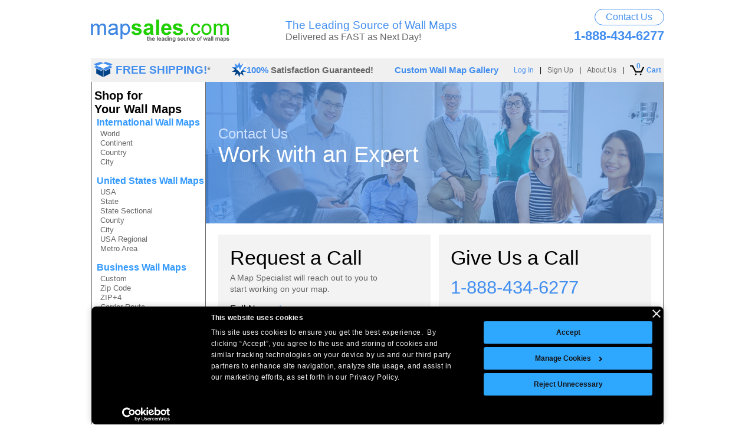

--- FILE ---
content_type: text/html; charset=utf-8
request_url: https://www.mapsales.com/contact-us/
body_size: 16997
content:


<!DOCTYPE html PUBLIC "-//W3C//DTD XHTML 1.0 Transitional//EN" "http://www.w3.org/TR/xhtml1/DTD/xhtml1-transitional.dtd">
<html lang="en" xmlns="http://www.w3.org/1999/xhtml">
<head>
    <script id="Cookiebot" src="https://consent.cookiebot.com/uc.js" data-cbid="61088f53-1665-4882-a665-4eb17e485dba" data-blockingmode="auto" type="text/javascript"></script>
    
    <link rel="Stylesheet" href="/css/cookiebot.css" type="text/css" />

	
	<script>
        function fixCookiebotButtonOrder() {
            const accept = document.getElementById('CybotCookiebotDialogBodyLevelButtonLevelOptinAllowAll');
            var details = document.getElementById('CybotCookiebotDialogBodyLevelButtonCustomize');
            var decline = document.getElementById('CybotCookiebotDialogBodyButtonDecline');
            var allowAll = document.getElementById('CybotCookiebotDialogBodyLevelButtonLevelOptinAllowallSelection');
            if (accept) accept.style.order = '0';
            if (details) details.style.order = '1';
            if (decline) decline.style.order = '2';
            if (allowAll) allowAll.style.order = '3';

        }

        // Apply on load and resize
        window.addEventListener('load', fixCookiebotButtonOrder);
        window.addEventListener('resize', fixCookiebotButtonOrder);
    </script>

    <!-- Google tag (gtag.js) --> <script async src="https://www.googletagmanager.com/gtag/js?id=AW-1071725961"></script><script> window.dataLayer = window.dataLayer || []; function gtag() { dataLayer.push(arguments); } gtag('js', new Date()); gtag('config', 'AW-1071725961'); gtag('config', 'G-Q92W1JTK1Y'); </script>
        
    <title>
	Contact Us - MapSales.com
</title><meta http-equiv="Content-Type" content="text/html; charset=utf-8" /><meta name="viewport" content="width=device-width, initial-scale=1" /><link type="text/css" rel="Stylesheet" href="/css/mapsales.min.css?v=011623" />
    <!--[if IE]>
    <link type="text/css" rel="Stylesheet" href="/css/mapsales-ie.css" />
    <![endif]-->
    <!--[if IE 6]>
    <link type="text/css" rel="Stylesheet" href="/css/mapsales-ie6.css" />
    <![endif]-->

    <link rel="Stylesheet" type="text/css" href="/css/modal.min.css?v=062521" /><link rel="Stylesheet" type="text/css" href="/css/revamp.min.css?v=012323" /><link rel="Stylesheet" type="text/css" href="/css/redesign.min.css?v=041122" />
    <link rel="Stylesheet" type="text/css" href="/css/landing-page.min.css?v=639045607383657894" />
    <link rel="Stylesheet" type="text/css" href="/css/responsive-supplement.min.css?v=022324" /><link rel="Stylesheet" type="text/css" href="/css/responsive.min.css?v=030723" /><link rel="Stylesheet" type="text/css" href="/css/contact-us-responsive.css?v=022423" /><link rel="Stylesheet" type="text/css" href="/css/contact-us.min.css?v=022423" /><link rel="Stylesheet" type="text/css" href="/css/responsive/cartslideout.min.css?v=022423" />
    <script language="JavaScript" type="text/javascript" src="/scripts/date.min.js?v=072821" defer></script>
    <script language="javascript" type="text/javascript" src="/javascript/jquery-1.9.1.min.js"></script>
    
    <script type="text/javascript" language="javascript" src="/javascript/modal.min.js?v=072821"></script>
    <script language="javascript" type="text/javascript" src="/javascript/email-signup.min.js?v=062821" defer></script>      
    <script type="text/javascript" language="javascript" src="/javascript/user-behavior-tracking.min.js?v=072821" defer></script>
    <script language="JavaScript" type="text/javascript" src="/javascript/dropdownmenumobile.min.js?v=012323" defer></script>
    <style type="text/css">
        * {
            -webkit-box-sizing: border-box;
            -moz-box-sizing: border-box;
            box-sizing: border-box;
        }
        #container {
            margin: 0 auto;
            width: 972px;
        }
        .slbwm-six {
            padding-bottom: 20px;
        }       
    </style>
    <link rel="canonical" href="https://www.mapsales.com/contact-us/" />

    <meta name="keywords" content="contact mapsales.com map specialist,  contact mapsales.com for wall maps, call mapsales.com 1-888-434-6277, email mapsales.com contactme@intelligentdirect.com" />
    <meta name="description" content="Need assistance from a Map Specialist? Contact us by Phone. Our phones are staffed from 7am to 8pm EST, 4am to 5pm PST, Monday through Friday. Call Toll Free: 1-888-434-6277 or Direct: (570)-724-7355." />
    <script type="text/javascript">
        $(document).ready(function () {
            //Show Error Message Hover
            $("span[id*='REValidator']").hover( function () {
                $("span",this).css("visibility", "visible");
            }, function () {
                $("span", this).css("visibility", "hidden");
            });
        });
    </script>


    <script>(function (w, d, t, r, u) { var f, n, i; w[u] = w[u] || [], f = function () { var o = { ti: "4016473" }; o.q = w[u], w[u] = new UET(o), w[u].push("pageLoad") }, n = d.createElement(t), n.src = r, n.async = 1, n.onload = n.onreadystatechange = function () { var s = this.readyState; s && s !== "loaded" && s !== "complete" || (f(), n.onload = n.onreadystatechange = null) }, i = d.getElementsByTagName(t)[0], i.parentNode.insertBefore(n, i) })(window, document, "script", "//bat.bing.com/bat.js", "uetq");</script>

    <!-- Hamburger Js -->
    <script type="text/javascript">

        var counter = 0;

        $(function () {

            $("#leftnavigationredesign").hide();

            var $j = jQuery.noConflict();

            var zoomImage = $("#productsmallimage").data("zoom-image");

            $(".zoomin").click(function () {

                var windowDisplay = $(".zoomWindow").css("display");

                if (windowDisplay) {

                    if (windowDisplay == "block") {

                        $(".zoomWindow").hide();

                        $(".zoomContainer").remove();

                        $("#productsmallimage").removeData("zoom-image");

                    } else {

                        $(".zoomContainer").remove();

                        $("#productsmallimage").attr("data-zoom-image", zoomImage);

                        //$(".zoomContainer").hide();

                        $("#productsmallimage").elevateZoom({
                            zoomWindowWidth: 510,
                            zoomWindowHeight: 382,
                            zoomActivation: "click",
                            zoomEnabled: true,
                            showLens: true
                        });
                    }
                } else {

                    $("#productsmallimage").elevateZoom({
                        zoomWindowWidth: 510,
                        zoomWindowHeight: 382,
                        zoomActivation: "click",
                        zoomEnabled: true,
                        showLens: true
                    });
                }

            });

            $("#left-nav-hamburger").click(function () {

                $(".zoomContainer").hide();

                $("#productsmallimage").removeData("zoom-image");

                if ($(".grayoverlay").is(":visible")) {
                    $(".grayoverlay").fadeOut();

                    $("#productsmallimage").attr("data-zoom-image", zoomImage);

                    //$("#productsmallimage").elevateZoom();

                } else {

                    $(".zoomContainer").hide();

                    //$(".grayoverlay").fadeIn();

                    //$(".zoomContainer").remove();
                }

                $("#leftnavigationredesign").animate(
                    {
                        width: "toggle"
                    });

                $(".overlay").css("display", "block");


            });

            $("#closeleftnavigation").click(function () {

                $(".grayoverlay").fadeOut();

                $("#leftnavigationredesign").animate(
                   {
                       width: "toggle"
                   });
                //$("#productsmallimage").attr("data-zoom-image", zoomImage);
                $(".overlay").css("display", "none");
                //$("#productsmallimage").elevateZoom();
            });

            $(".overlay").click(function () {
                $(this).css("display", "none");
                $(".grayoverlay").fadeOut();

                $("#leftnavigationredesign").animate(
                   {
                       width: "toggle"
                   });
            });
        });
    
        

    </script> 

    <meta name="SKYPE_TOOLBAR" content="SKYPE_TOOLBAR_PARSER_COMPATIBLE" />
    <script language="javascript" type="text/javascript" src="/javascript/common.min.js?v=639045607383657894"></script>
    <!-- Hotjar Tracking Code for www.mapsales.com -->
    
</head>    
    

<body>
    <div class="overlay"></div>
    <div id="container">
            <!--email modal window -->
            <div id="modal" class="modal hide">
                Sign up for our Emails
            <form action="https://mapsales.createsend.com/t/i/s/qitz/" method="post" id="subForm">
                <p style="width: 275px;" class="email">
                    <input id="fieldName" name="cm-name" type="text" placeholder=" Your name" />
                </p>
                <p style="width: 275px;" class="email">
                    <input id="fieldEmail" name="cm-qitz-qitz" type="text" placeholder=" and your email" required />
                </p>
                <p class="email">
                    <input type="image" src="/images/email/sign-up.jpg" width="275" id="signupimage" />
                </p>
            </form>
            </div>
            <!-- end email modal window -->
            
            <div class="header-container">
                <!-- contains the whole header -->
                

<style type="text/css">
    #cartitemcount2 {
        position:absolute; top:-7px; left: 11px;font-weight: 700; color: #428eef;font-weight: 700;
    }
</style>
<div class="htop-wrapper">
    <div>
        <a href="/"><img src="/images/home/ms-logo.gif" width="235" height="38" alt="MapSales.com" /></a>
    </div>
    <div>
        <div>
            <span>The Leading Source of Wall Maps</span>
            <span>Delivered as FAST as Next Day!</span>
        </div>
    </div>
    <div>
        <a class="cu-Btn" href="/contact-us/">Contact Us</a>
        <span class="ht-phonenumber">1-888-434-6277</span>
    </div>
</div>
<div class="htop-wrapper-mobile">
    <div>
        <a href="/"> <img class="m-mslogo" src="/images/home/ms-logo.gif" alt="MapSales.com" /> </a>
    </div>
    <div>
        <a class="mcu" href="/contact-us/">
            <img src="/images/m-phone-email-icon-2.png" alt="Contact Us" /></a>
        <span class="topDivider">|</span>
        <span class="mcart" onclick="DisplayCartSlideOut()">
            <img src="/images/m-cart-icon-2.png" alt="View Cart" /><span id="cartitemcount" class="mcartitem">0</span>
        </span>
    </div>
</div>
<div id="HeaderMenuGray" class="headermenu">
    <div>
        <div class="hm-freeshipping">
            <div>
                <a href="/freeship-detail-test.html" onclick="NewWindow(this.href,'freeship','400','350','yes','center');return false" onfocus="this.blur()">
                    <img src="/images/home/free-shipping.jpg" alt="FREE SHIPPING!" width="32" height="26" border="0" />
                </a>
            </div>
            <div>*</div>
            <div><a href="/freeship-detail-test.html" onclick="NewWindow(this.href,'freeship','400','350','yes','center');return false" onfocus="this.blur()">FREE SHIPPING!</a></div>
        </div>

        <div class="hm-guaranteed">
            <div>
                <img src="/images/home/check-star.jpg" alt="100% Satisfaction Guaranteed!" width="25" height="26" />
            </div>
            <div>100% <span>Satisfaction Guaranteed!</span></div>
        </div>

        <div style="float: left; margin-left: 36px;">
            <a href="/gallery/custom/" class="newblueheaderlink" style="font-size: 14.67px; font-weight: 700;">Custom Wall Map Gallery</a>
        </div>
    </div>

    <div>
        <div class="hm-viewcart">
            <a href="/order/cart.aspx" class="newblueheaderlink" style="position: relative;display:flex;align-items:center;">
                <img src="/images/cart-icon-new.png" alt="Cart Icon" width="24" height="18" style="max-width:100%;" />
                <span id="cartitemcount2">0</span>
                <span style="font-weight: 700;padding-left: 4px;color:#428eef;">Cart</span>
            </a>
        </div>

        <div class="hm-divider">|</div>

        <div class="hm-about">
            <a href="https://customwallmaps.mapsales.com/info/about-us/" class="newguiheaderlink">About Us</a>
        </div>

        <div id="signupcontainer">
            <div class="hm-divider">|</div>
            <a href="https://checkout.intelligentdirect.com/members/mapsales/account/Login.aspx" class="newguiheaderlink" id="signupheaderlink">Sign Up</a>
        </div>

        <div class="hm-divider">|</div>

        <div id="memberlogincontainer">
            <a href="https://checkout.intelligentdirect.com/members/mapsales/account/Login.aspx" class="newblueheaderlink" id="memberlogin">Log In</a>
            <a onclick="MemberLogOut();" class="newguiheaderlink" href="#" id="memberlogout" style="display: none;">Log Out</a>
            
        </div>

        <div id="myaccountcontainer" style="display: none;">
            <div class="hm-divider">|</div>
            <a href="https://checkout.intelligentdirect.com/members/mapsales/MyAccount.aspx" class="newblueheaderlink">My Account</a>
        </div>

        <div class="nodisplay newguiheaderlink" id="memberName">
            Hi <span id="RealUserName"></span> <div class="hm-divider">|</div>
        </div>
        <script type="text/javascript" language="javascript" src="/javascript/AssociateMember-test.min.js?v=010423"></script>
        <iframe id="authentication" style="display: none;" onload="AssociateMember();"></iframe>
        <script type="text/javascript" language="javascript" src="/javascript/preauthlogin-test.min.js?v=010423"></script>
    </div>
</div>
<div class="mobile-header-nav">
    <div class="m-menu">
        <img class="mMenuImg" src="/images/m-hamburger-menu-icon-blue.png" alt="Menu" />
        <span class="mText">Maps</span>
    </div>
    <div>
        <span><b>Free Shipping</b></span>
        <span>100% <span class="sg-gray">Satisfaction Guarenteed</span></span>
    </div>
</div>
<!--- Hot Jar Event Tracking Code --->
<script type="text/javascript">
    $(function () {
        $(".m-menu").click(function () {
            hj('event', 'menu_mobile_onclick');
        });
        $(".mcu").click(function () {
            hj('event', 'contactusicon)_mobile_onclick');
        });
        $(".mcart").click(function () {
            hj('event', 'carticon_mobile_onclick');
        });
    });
</script>

                
<div class="mobile-transoverlay"></div>
<div class="mobile-grayoverlay"></div>
<div class="menu-dropdown">
    <!-----MAIN MENU SELECTION------>
    <div class="main-menu-selection">
        <div><a href="/world-wall-maps.aspx">World Wall Maps</a></div>
        <div><a href="/usa-wall-maps.aspx">USA Wall Maps</a></div>
        <div><a href="/state-wall-maps.aspx">State Wall Maps</a></div>
        <div><a href="/county-wall-maps.aspx">County Wall Maps</a></div>
        <div><a href="/city-wall-maps.aspx">City Wall Maps</a></div>               
        <div><a href="/metro-area-wall-maps.aspx">Metro Area Wall Maps</a></div>
        <div><a href="/contact-us/">Contact Us</a></div>
    </div>
    
</div>
              
            </div>
            <div class="content-container" style="position: relative;">

                <div id="canvastest" style="min-width: 970px;">

                    <div class="content" style="float: left; display: block; min-width: 970px; min-height: 1133px; position: relative; height: auto;padding-bottom:0;">
                        

<style type="text/css">
    .textmargin {
        margin-left: 4px;
    }
</style>



<div class="leftnavigationtestcustomwallmapslink" style="background-color: #FFFFFF;">

    <div style="font-size: 20px; font-weight: bold; color: #000000; margin-top: 12px; font-family: Arial;" class="textmargin lhn-header">Shop for <br />Your Wall Maps   </div>
    

    

    

    

    

    

    

    

    

    

    

    

    

    


    

    

    

    

    

    

    <div class="sectionheader" style="margin-top: 2px;"><a href="/international-wall-maps.aspx" class="ln-blue-text-zone-3">International Wall Maps</a></div>
    <div class="sectionlinks">
        <a href="/world-wall-maps.aspx?flag=leftnav">World</a>
        <a href="/continent-wall-maps.aspx?flag=leftnav">Continent</a>
        <a href="/country-wall-maps.aspx?flag=leftnav">Country</a>
        <a href="/international-city-wall-maps.aspx?flag=leftnav">City</a>
    </div>

    
    <div class="sectionheader"><a href="/united-states-wall-maps.aspx" class="ln-blue-text-zone-3">United States Wall Maps</a></div>
    <div class="sectionlinks">
        <a href="/usa-wall-maps.aspx?flag=leftnav">USA</a>
        <a href="/state-wall-maps.aspx?flag=leftnav">State</a>
        <a href="/state-sectional-wall-maps.aspx?flag=leftnav">State Sectional</a>
        <a href="/county-wall-maps.aspx?flag=leftnav">County</a>
        <a href="/city-wall-maps.aspx?flag=leftnav">City</a>
        <a href="/regional-wall-maps.aspx?flag=leftnav">USA Regional</a>
        <a href="/metro-area-wall-maps.aspx?flag=leftnav">Metro Area</a>
    </div>
    

    <div class="sectionheader"><a href="/business-wall-maps.aspx" class="ln-blue-text-zone-3">Business Wall Maps</a></div>
    <div class="sectionlinks">
        <a href="/custom-wall-maps/?flag=leftnav">Custom</a>
        <a href="/zip-code-wall-maps.aspx?flag=leftnav">Zip Code</a>
        <a href="/zip-plus-4-wall-maps.aspx?flag=leftnav">ZIP+4</a>
        <a href="/carrier-route-wall-maps.aspx?flag=leftnav">Carrier Route</a>
        <a href="/demographic-wall-maps.aspx?flag=leftnav">Demographic</a>
        <a href="/sales-territory-wall-maps.aspx?flag=leftnav">Sales Territory</a>
        <a href="/satellite-wall-maps/?flag=leftnav">Custom Satellite</a>
    </div>

    <div class="sectionheader"><a href="/wall-map-departments.aspx" class="ln-blue-text-zone-3">Wall Map Departments</a></div>
    <div class="sectionlinks">
        <a href="/interior-decor-wall-maps/antique-and-vintage.aspx?flag=leftnav">Antique</a>
        <a href="/canada-wall-maps.aspx?flag=leftnav">Canada</a>
        <a href="/topographic-wall-maps.aspx?flag=leftnav">Topographic</a>
        <a href="/educational-wall-maps/">Education &amp; Classroom</a>
        <a href="/gifts.aspx?flag=leftnav">Gift Finder</a>
        <a href="/interior-decor-wall-maps/?flag=leftnav">Interior D&#233;cor</a>       
    </div>
    <div class="sectionheader"><a href="/finishing-options/" class="ln-blue-text-zone-3">Finishing Options</a></div>
    <div class="sectionlinks">
        <a href="/info/paper-maps/?flag=leftnav">Paper</a>
        <a href="/info/laminated-maps/?flag=leftnav">Laminated</a>
        <a href="/info/wooden-rails/?flag=leftnav">Wooden Rails</a>
        <a href="/info/plastic-rails/?flag=leftnav">Plastic Rails</a>
        <a href="/info/mounted-maps/?flag=leftnav">Mounted</a>
        <a href="/info/basic-framed/?flag=leftnav">Basic Framed</a>
        <a href="/info/executive-framed/?flag=leftnav">Executive Framed</a>
        <a href="/info/magnetic-maps/?flag=leftnav">Magnetic</a>
        
        <a href="/info/resticker-maps/?flag=leftnav">Map ReStickers</a>
        <a href="/order/orderoptions.aspx?flag=leftnav">Map Add-Ons</a>
    </div>

 <div class="sectionheader" style="margin-bottom: 10px;"><a href="/style-guide.pdf" class="ln-blue-text-zone-3">Map Styles</a></div>

    <div class="giftcardlink" style="float: left;">
        <a data-toggle="modal" data-target="#modal" href="#">
            <img src="/images/email/sign-up-box.gif" width="192" height="67" alt="Sign up now to be the first to receive offers, sales & news!"
                border="0"></a>
    </div>
    <div class="ourpublishers-logo-wrap">
        <span class="publisherheader">Our Publishers</span>
        <div>
            <a href="/publishers/marketmaps-wall-maps/?flag=leftnav" ><img src="/images/publishers/logo/marketmaps-logo.jpg" alt="MarketMaps" width="90" height="32" ></a>
            <a href="/publishers/national-geographic-wall-maps/?flag=leftnav" ><img src="/images/publishers/logo/national-geographic-logo.jpg" alt="National Geographic" width="90" height="27"/></a>
        </div>    
        <div>
            <a href="/publishers/geonova-wall-maps/?flag=leftnav" ><img src="/images/publishers/logo/geonova-logo.jpg" alt="Geonova Maps" width="80" height="36" /></a>
            <a href="/publishers/graphiogre-wall-maps.aspx?flag=leftnav" ><img src="/images/publishers/logo/geoatlas-logo.jpg" alt="GeoAtlas Maps" width="90" height="19" /></a>
        </div> 
        <div>
            <a href="/publishers/rand-mcnally-wall-maps.aspx?flag=leftnav" ><img src="/images/publishers/logo/rand-mcnally-logo.jpg" alt="Rand McNally Maps" width="92" height="13" /></a>
            <a href="/publishers/rand-mcnally-wall-maps.aspx?flag=leftnav" ><img src="/images/publishers/logo/thomas-bros-logo.jpg" alt="Thomas Bros Maps" width="92" height="15" /></a>
        </div>  
        <div>
            <a href="/publishers/equator-maps-wall-maps/?flag=leftnav" ><img src="/images/publishers/logo/equator-maps-logo.jpg" alt="Equator Maps" width="92" height="13" /></a>
            <a href="/publishers/map-resources-wall-maps.aspx?flag=leftnav" ><img src="/images/publishers/logo/map-resources-logo.jpg" alt="Map Resurces Maps" width="92" height="17" /></a>
        </div>
        <div style="padding-bottom:5px;">
            <a href="/publishers/maps-com-wall-maps.aspx?flag=leftnav" ><img src="/images/publishers/logo/mapsdotcom-logo.jpg" alt="Maps.com" width="105" height="28" /></a>
            <a href="/publishers/mapsco-wall-maps.aspx?flag=leftnav" ><img src="/images/publishers/logo/mapsco-logo.jpg" alt="Mapsco Maps" width="90" height="22" /></a>
        </div> 
        <div style="padding-bottom:5px;">
            <a href="/publishers/hema-maps-wall-maps.aspx?flag=leftnav" ><img src="/images/publishers/logo/hema-maps-logo.jpg" alt="Hema Maps" width="80" height="32" /></a>
            <a href="/publishers/wide-world-of-maps-wall-maps.aspx?flag=leftnav" ><img src="/images/publishers/logo/wide-world-of-maps-logo.jpg" alt="Wide World of Maps" width="65" height="39" /></a>
        </div>
        <div style="padding-bottom:0;">
            <a href="/publishers/compart-maps-wall-maps/?flag=leftnav" ><img src="/images/publishers/logo/compart-maps-logo.jpg" alt="Compart Maps" width="80" height="52" /></a>
            <a href="/publishers/newport-geographic-wall-maps.aspx?flag=leftnav" ><img src="/images/publishers/logo/newport-logo.jpg" alt="Newport Geographic" width="85" height="32" /></a>
        </div>
        <div>
            <a href="/publishers/outlook-maps-wall-maps/?flag=leftnav" ><img src="/images/publishers/logo/outlook-maps-logo.jpg" alt="Outlook Maps" width="80" height="49" /></a>
            <a href="/publishers/maps-of-world-wall-maps.aspx?flag=leftnav" ><img src="/images/publishers/logo/maps-of-world-logo.jpg" alt="Maps of World" width="50" height="52"/></a>
        </div>
        <div style="padding-bottom:0;">
            <a href="/publishers/lovell-johns-wall-maps/?flag=leftnav" ><img src="/images/publishers/lovell-johns-logo-medium.png" alt="Lovell Johns Logo" width="155" height="26" style="padding-left:1px" /></a>
        </div>
        <div style="padding-bottom:0; padding-top: 2px;">
            <a href="/publishers/sovereign-limits-wall-maps/?flag=leftnav" ><img src="/images/publishers/sovereign-limits-logo-medium.png" alt="Sovereign Limits Logo" height="30" style="padding-left:1px" /></a>
        </div>
    </div>
</div>

                         <div class="grayoverlay" style="display: none;">
                            <!-- this HAS to be here -->
                        </div>
                        
                        
    
   <div id="ctl00_ContentPlaceHolder1_container">
        
   
<script type="text/javascript">
    $(document).ready(function () {
        var i;
        var name_field = $("input.fname");
        //var lname_field = $("input.lname");
        // var job_field = $("input.job");
        // var company_field = $("input.company");
        var phone_field = $("input.phone");
        var email_field = $("input.email");

        var field_list = [name_field, phone_field, email_field];

        //Highlight the field if empty when submit button is click
        $(".contactform-submit").click(function () {
            CheckFormField(field_list);
        });

        //Highlight the input field if empty
        for (i = 0; i < field_list.length; i++) {
            field_list[i].blur(function () {
                if (!$(this).val()) {
                    $(this).css("background-color", "#ffeeee");
                    $("+ .errormessage", this).css("visibility", "visible");
                }
                else {
                    $(this).css("background-color", "#fff");
                    $("+ .errormessage", this).css("visibility", "hidden");
                }
            });
        }

        //Highlight if phone number is invalid
        var phone_validation = /^\d{3}[\-\040]?\d{3}[\-\040]?\d{4}$/;
        phone_field.blur(function () {
            var isValidTel = checkInvalidPhone();
            if (!$(this).val().match(phone_validation)) {
                $(this).css("background-color", "#ffeeee");
            } else if (isValidTel == true) {
                $(this).css("background-color", "#ffeeee");
                $(".phonevalidator").css("display", "inline");
            }
            else {
                $(this).css("background-color", "#fff");
                $(".phonevalidator").css("visibility", "none");
            }

        });

        /** * Function used to format phone number input to xxx-xxx-xxxx*/
        phone_field.keyup(telFormat);
        function telFormat() {
            var num = $(this).val().replace(/\D/g, '');
            var dash1 = ''; var dash2 = '';
            if (num.length > 3)
            { dash1 = '-'; }
            if (num.length > 6)
            { dash2 = '-'; }
            $(this).val(num.substring(0, 3) + dash1 + num.substring(3, 6) + dash2 + num.substring(6, 10));
        }

        //Highlight if email address is invalid
        var email_validation = /\w+([-+.]\w+)*@\w+([-.]\w+)*\.\w+([-.]\w+)*/;
        email_field.blur(function () {
            if (!$(this).val().match(phone_validation)) {
                $(this).css("background-color", "#ffeeee");
            }
            else {
                $(this).css("background-color", "#fff");
            }
        });

        //Highlight if best time is check
        var contactme_besttime = $("input.cm-besttime");
        contactme_besttime.prop('disabled', true); //disable by default
        var contactme_besttimeBtn = $("input[id$='contactbesttime']");
        var contactme_asap = $("input[id$='contactasap']");

        contactme_asap.click(function () {
            if ($(this).is(':checked')) {
                contactme_besttime.prop('disabled', true);
                contactme_besttime.css("background-color", "#fff");
                $(".rbtn-wrap .errormessage").css("visibility", "hidden");
            }
        });

        contactme_besttimeBtn.click(function () {
            if ($(this).is(':checked')) {
                contactme_besttime.prop('disabled', false);
            }
        });

        contactme_besttime.blur(function () {
            if (!$(this).val()) {
                $(this).css("background-color", "#ffeeee");
                $(".rbtn-wrap .errormessage").css("visibility", "visible");
            }
            else {
                $(this).css("background-color", "#fff");
                $(".rbtn-wrap .errormessage").css("visibility", "hidden");
            }
        });

    });

    function CheckFormField(field_list) {
        var i;
        //console.log(field_list);
        for (i = 0; i < field_list.length; i++) {
            //console.log(field_list[i]);
            //console.log($(field_list[i]).val());
            var item = $("input.company");
            if ($(field_list[i]).val() === '') {
                $(field_list[i]).css("background-color", "#ffeeee");
                $("+ .errormessage", field_list[i]).css("visibility", "visible");
            }
            else {
                $(field_list[i]).css("background-color", "#fff");
                $("+ .errormessage", field_list[i]).css("visibility", "hidden");
            }
        }

        //check if bestime button is checked and field is blank
        var contactme_besttimeBtn = $("input[id$='contactbesttime']");
        var contactme_besttimeTextBox = $("input.cm-besttime");
        if (contactme_besttimeBtn.is(':checked')) {
            if (contactme_besttimeTextBox.val() === '') {
                contactme_besttimeTextBox.css("background-color", "#ffeeee");
                $(".rbtn-wrap .errormessage").css("visibility", "visible");
            }
        }
    }

    //Check invalid phone numbers
    function checkInvalidPhone() {
        var invalid_phonenumbers = ["0000000000", "1111111111", "2222222222", "3333333333", "4444444444", "5555555555", "6666666666", "7777777777", "8888888888", "9999999999"];
        var phone_value = $("input.phone").val().replace(/-/g, "");
        var isInvalid = false;
        //console.log(phone_value);
        var i;
        for (i = 0; i < invalid_phonenumbers.length; i++) {
            if (invalid_phonenumbers[i] === phone_value) {
                isInvalid = true;
                break;
            }
        }
        return isInvalid;
    }
</script>
<div id="ctl00_ContentPlaceHolder1_ctl00_ContactBody" class="contact-us-wrapper">
    <div>
        <picture>
            <source media='(min-width: 481px) and (max-width: 600px)' srcset='/images/info/contact-us-header-600-300.png'/>  
            <source media='(max-width: 480px)' srcset='/images/info/contact-us-header-575-300.png'/>
            <img src='/images/info/contact-us-header.jpg' alt="Contact Us"/>
        </picture>       
        <span><span class='cs-bannertext-1'>Contact Us</span><span>Work with <br>an Expert</span></span>
    </div>  
    <div class="mobile-give-a-call">
        <span class="m-callus">Give Us a Call</span>
        <a class="m-phone" href="tel:1-888-434-6277">1-888-434-6277</a>
        <span class="m-phonehours">Our phones are staffed by real people <br />Monday through Friday, <br />8am - 5pm EST.</span>
    </div>
    <div class="contact-content d-flex">
        <div class="contact-form">
            <form name="aspnetForm" method="get" action="default.aspx" onsubmit="javascript:return WebForm_OnSubmit();" id="aspnetForm">
<div>
<input type="hidden" name="__EVENTTARGET" id="__EVENTTARGET" value="" />
<input type="hidden" name="__EVENTARGUMENT" id="__EVENTARGUMENT" value="" />
<input type="hidden" name="__VIEWSTATE" id="__VIEWSTATE" value="/wEPDwUKMTA3MTA2NDk2OA9kFgJmD2QWAgIED2QWAgIBD2QWAgIBDw8WAh4LUmVmZXJyZXJVcmwFA24vYWQWAgIBD2QWAmYPZBYCAgMPFgIeB1Zpc2libGVoZGQzPpF11/s48OtUr27Pm2J1y+qNuA==" />
</div>

<script type="text/javascript">
//<![CDATA[
var theForm = document.forms['aspnetForm'];
if (!theForm) {
    theForm = document.aspnetForm;
}
function __doPostBack(eventTarget, eventArgument) {
    if (!theForm.onsubmit || (theForm.onsubmit() != false)) {
        theForm.__EVENTTARGET.value = eventTarget;
        theForm.__EVENTARGUMENT.value = eventArgument;
        theForm.submit();
    }
}
//]]>
</script>


<script src="/WebResource.axd?d=WiCwdJgYvikJK4P8tINExIJwiuswQWjB6nqxqfQ90wvy0reZGIUFP5DbyTQmWQps9vcvFXUkW2XhVtfJrrHHWAb1jss1&amp;t=638313793380000000" type="text/javascript"></script>


<script src="/ScriptResource.axd?d=8LEDSCOTl5zlias2rnC35FB8zkfFePZX3NY79GKoixObTzTrXbE4isQLSFW4VxdW_Sz0h8-Eto54aHnMlItSeAcJG8DZlRTiztfD2N-ATgZrvp3-y2Em-ABwk_TKq0R-O_CAyVbcCZHFIhTLKkHUYQAquq01&amp;t=13ca058d" type="text/javascript"></script>
<script src="/ScriptResource.axd?d=5_6CyyuVTZYgfMkjuww2Yp2AqcuppRVjVWYLNISbhRy7otH6m1Vt6SOoRFOVssQmRq-KQCPtuVGN645EYtdgEwPRz7OkIh-axXOrVD3Y9TFHD2RvCtkCjc8-HBtNjuPrJPgbvt1TSj1OjjSXka5zbrDKIODC7Est8iMHBTGhoSz9ddfO0&amp;t=ffffffff9bc22534" type="text/javascript"></script>
<script type="text/javascript">
//<![CDATA[
if (typeof(Sys) === 'undefined') throw new Error('ASP.NET Ajax client-side framework failed to load.');
//]]>
</script>

<script src="/ScriptResource.axd?d=ZvGDWG5jcrpK3c_AoTsRvuVSWeDXqmX0XM4ZpsZY1OkQxVel4fnHdRwwQVP4DTEgWT0cdm6UKmM_V-VXeNMDe1hqA2-WnXeY2m7wVpcE5XvwvQuKNZyfkzg8gn4fZ9nMGT-lTgzmihiYixuDE8FbEqZTVDNsckj3y1HQyF52zZ1XMgZM0&amp;t=ffffffff9bc22534" type="text/javascript"></script>
<script src="../Services/CategoryService.asmx/jsdebug" type="text/javascript"></script>
<script src="../Services/MemberService.asmx/jsdebug" type="text/javascript"></script>
<script src="/custom-wall-maps/Services/CustomMappingService.asmx/jsdebug" type="text/javascript"></script>
<script src="/custom-wall-maps/Services/MapData.asmx/jsdebug" type="text/javascript"></script>
<script src="/custom-wall-maps/Services/TrackingService.asmx/jsdebug" type="text/javascript"></script>
<script src="../Services/CartService.asmx/jsdebug" type="text/javascript"></script>
<script type="text/javascript">
//<![CDATA[
function WebForm_OnSubmit() {
if (typeof(ValidatorOnSubmit) == "function" && ValidatorOnSubmit() == false) return false;
return true;
}
//]]>
</script>

<div>

	<input type="hidden" name="__VIEWSTATEGENERATOR" id="__VIEWSTATEGENERATOR" value="0F3A214B" />
	<input type="hidden" name="__EVENTVALIDATION" id="__EVENTVALIDATION" value="/wEWBwKglffdAQLW5oz+AgLx25zeAgKOhKH1DwKOkJ6zBwLUs6DEAQLc2qLAAiC8NDa+5swQ7HYOAFWPFgUgtrWf" />
</div>  
                <script type="text/javascript">
//<![CDATA[
Sys.WebForms.PageRequestManager._initialize('ctl00$ContentPlaceHolder1$ctl00$ScriptManager2', document.getElementById('aspnetForm'));
Sys.WebForms.PageRequestManager.getInstance()._updateControls([], [], [], 90);
//]]>
</script>

                <div class="culeft-header">
                    <h1 class="culeft-title">Request a Call</h1>
                    <span class="culeft-subheading">A Map Specialist will reach out to you to <br /> start working on your map.</span>
                </div>
                
                <div class="d-flex form-row">
                    <div>
                        <span class="formlabel d-flex"> 
                            Full Name <span id="ctl00_ContentPlaceHolder1_ctl00_RFValidator1" style="color:Red;font-size:Smaller;">*</span>
                        </span>
                    </div>
                    <div>
                        <input name="ctl00$ContentPlaceHolder1$ctl00$name" type="text" id="ctl00_ContentPlaceHolder1_ctl00_name" tabindex="1" class="fname" />
                        <span class="errormessage">You must supply a full name.</span>                     
                    </div>
                </div>
                <div class="d-flex form-row">
                    <div style="padding-bottom: 4px;">
                        <span class="formlabel d-flex"> 
                            Company 
                        </span>
                    </div>
                    <div style="padding-bottom: 15px;">
                        <input name="ctl00$ContentPlaceHolder1$ctl00$company" type="text" id="ctl00_ContentPlaceHolder1_ctl00_company" tabindex="1" class="company" placeholder="If applicable" />
                                               
                    </div>
                </div>
                <div class="d-flex form-row">
                    <div>
                        <span class="formlabel d-flex">
                            Phone 
                            <span id="ctl00_ContentPlaceHolder1_ctl00_RFValidator2" style="color:Red;font-size:Smaller;">*</span>
                            <span id="ctl00_ContentPlaceHolder1_ctl00_REValidator1" class="phonevalidator" style="color:Red;font-weight:bold;display:none;">!<span>Invalid phone number.</span></span>
                        </span>

                    </div>
                    <div>
                        <input name="ctl00$ContentPlaceHolder1$ctl00$phone" type="text" id="ctl00_ContentPlaceHolder1_ctl00_phone" tabindex="2" class="phone" maxlenght="15" pattern="[0-9]{3}-[0-9]{3}-[0-9]{4}" placeholder="###-###-####" />
                        <span class="errormessage">You must supply a phone number.</span>                        
                    </div>
                </div>
                <div class="d-flex form-row">
                    <div>
                        <span class="formlabel d-flex">
                            Email
                            <span id="ctl00_ContentPlaceHolder1_ctl00_RFValidator3" style="color:Red;font-size:Smaller;">*</span>
                            <span id="ctl00_ContentPlaceHolder1_ctl00_REValidator2" style="color:Red;font-weight:bold;display:none;">!<span>Invalid email address.</span></span>
                        </span>
                    </div>
                    <div>
                        <input name="ctl00$ContentPlaceHolder1$ctl00$email" type="text" id="ctl00_ContentPlaceHolder1_ctl00_email" tabindex="3" class="email" />
                        <span class="errormessage">You must supply an email address.</span> 
                    </div>
                </div>
                
                
                <div class="d-flex form-row">
                    <div style="padding-bottom: 4px;"><span class="formlabel d-flex messagebox-label">Message</span></div>
                    <div><textarea name="ctl00$ContentPlaceHolder1$ctl00$comments" rows="4" cols="40" id="ctl00_ContentPlaceHolder1_ctl00_comments" tabindex="4" class="contactquestionbox" placeholder="How can we help?"></textarea></div>
                </div>
                <div class="cu-required-test">
                    <div></div>
                    <div>
                        <span class="d-flex align-center" style="font-size:14px;"><span class="blueasterisk">*</span>Required fields  </span>
                    </div>
                </div>
                <div class="d-flex justify-content-flexend">
                    <a id="ctl00_ContentPlaceHolder1_ctl00_Submit1" class="contactform-submit cusubmit-btn2" href="javascript:WebForm_DoPostBackWithOptions(new WebForm_PostBackOptions(&quot;ctl00$ContentPlaceHolder1$ctl00$Submit1&quot;, &quot;&quot;, true, &quot;&quot;, &quot;&quot;, false, true))">Submit</a>
                </div> 
                <div class="d-flex justify-content-flexend privacy-wrap">
                    <img src="/images/info/privacy-icon.png" alt="Privacy" /><span>100% Privacy Guaranteed.</span>
                </div>
               
<script type="text/javascript">
//<![CDATA[
var Page_Validators =  new Array(document.getElementById("ctl00_ContentPlaceHolder1_ctl00_RFValidator1"), document.getElementById("ctl00_ContentPlaceHolder1_ctl00_RFValidator2"), document.getElementById("ctl00_ContentPlaceHolder1_ctl00_REValidator1"), document.getElementById("ctl00_ContentPlaceHolder1_ctl00_RFValidator3"), document.getElementById("ctl00_ContentPlaceHolder1_ctl00_REValidator2"));
//]]>
</script>

<script type="text/javascript">
//<![CDATA[
var ctl00_ContentPlaceHolder1_ctl00_RFValidator1 = document.all ? document.all["ctl00_ContentPlaceHolder1_ctl00_RFValidator1"] : document.getElementById("ctl00_ContentPlaceHolder1_ctl00_RFValidator1");
ctl00_ContentPlaceHolder1_ctl00_RFValidator1.controltovalidate = "ctl00_ContentPlaceHolder1_ctl00_name";
ctl00_ContentPlaceHolder1_ctl00_RFValidator1.errormessage = "*";
ctl00_ContentPlaceHolder1_ctl00_RFValidator1.isvalid = "False";
ctl00_ContentPlaceHolder1_ctl00_RFValidator1.evaluationfunction = "RequiredFieldValidatorEvaluateIsValid";
ctl00_ContentPlaceHolder1_ctl00_RFValidator1.initialvalue = "";
var ctl00_ContentPlaceHolder1_ctl00_RFValidator2 = document.all ? document.all["ctl00_ContentPlaceHolder1_ctl00_RFValidator2"] : document.getElementById("ctl00_ContentPlaceHolder1_ctl00_RFValidator2");
ctl00_ContentPlaceHolder1_ctl00_RFValidator2.controltovalidate = "ctl00_ContentPlaceHolder1_ctl00_phone";
ctl00_ContentPlaceHolder1_ctl00_RFValidator2.errormessage = "*";
ctl00_ContentPlaceHolder1_ctl00_RFValidator2.isvalid = "False";
ctl00_ContentPlaceHolder1_ctl00_RFValidator2.evaluationfunction = "RequiredFieldValidatorEvaluateIsValid";
ctl00_ContentPlaceHolder1_ctl00_RFValidator2.initialvalue = "";
var ctl00_ContentPlaceHolder1_ctl00_REValidator1 = document.all ? document.all["ctl00_ContentPlaceHolder1_ctl00_REValidator1"] : document.getElementById("ctl00_ContentPlaceHolder1_ctl00_REValidator1");
ctl00_ContentPlaceHolder1_ctl00_REValidator1.controltovalidate = "ctl00_ContentPlaceHolder1_ctl00_phone";
ctl00_ContentPlaceHolder1_ctl00_REValidator1.errormessage = "!<span>Invalid phone number.</span>";
ctl00_ContentPlaceHolder1_ctl00_REValidator1.display = "Dynamic";
ctl00_ContentPlaceHolder1_ctl00_REValidator1.evaluationfunction = "RegularExpressionValidatorEvaluateIsValid";
ctl00_ContentPlaceHolder1_ctl00_REValidator1.validationexpression = "^\\d{3}[\\-\\040]?\\d{3}[\\-\\040]?\\d{4}$";
var ctl00_ContentPlaceHolder1_ctl00_RFValidator3 = document.all ? document.all["ctl00_ContentPlaceHolder1_ctl00_RFValidator3"] : document.getElementById("ctl00_ContentPlaceHolder1_ctl00_RFValidator3");
ctl00_ContentPlaceHolder1_ctl00_RFValidator3.controltovalidate = "ctl00_ContentPlaceHolder1_ctl00_email";
ctl00_ContentPlaceHolder1_ctl00_RFValidator3.errormessage = "*";
ctl00_ContentPlaceHolder1_ctl00_RFValidator3.isvalid = "False";
ctl00_ContentPlaceHolder1_ctl00_RFValidator3.evaluationfunction = "RequiredFieldValidatorEvaluateIsValid";
ctl00_ContentPlaceHolder1_ctl00_RFValidator3.initialvalue = "";
var ctl00_ContentPlaceHolder1_ctl00_REValidator2 = document.all ? document.all["ctl00_ContentPlaceHolder1_ctl00_REValidator2"] : document.getElementById("ctl00_ContentPlaceHolder1_ctl00_REValidator2");
ctl00_ContentPlaceHolder1_ctl00_REValidator2.controltovalidate = "ctl00_ContentPlaceHolder1_ctl00_email";
ctl00_ContentPlaceHolder1_ctl00_REValidator2.errormessage = "!<span>Invalid email address.</span>";
ctl00_ContentPlaceHolder1_ctl00_REValidator2.display = "Dynamic";
ctl00_ContentPlaceHolder1_ctl00_REValidator2.evaluationfunction = "RegularExpressionValidatorEvaluateIsValid";
ctl00_ContentPlaceHolder1_ctl00_REValidator2.validationexpression = "\\w+([-+.]\\w+)*@\\w+([-.]\\w+)*\\.\\w+([-.]\\w+)*";
//]]>
</script>


<script type="text/javascript">
//<![CDATA[

var Page_ValidationActive = false;
if (typeof(ValidatorOnLoad) == "function") {
    ValidatorOnLoad();
}

function ValidatorOnSubmit() {
    if (Page_ValidationActive) {
        return ValidatorCommonOnSubmit();
    }
    else {
        return true;
    }
}
        Sys.Application.initialize();

document.getElementById('ctl00_ContentPlaceHolder1_ctl00_RFValidator1').dispose = function() {
    Array.remove(Page_Validators, document.getElementById('ctl00_ContentPlaceHolder1_ctl00_RFValidator1'));
}

document.getElementById('ctl00_ContentPlaceHolder1_ctl00_RFValidator2').dispose = function() {
    Array.remove(Page_Validators, document.getElementById('ctl00_ContentPlaceHolder1_ctl00_RFValidator2'));
}

document.getElementById('ctl00_ContentPlaceHolder1_ctl00_REValidator1').dispose = function() {
    Array.remove(Page_Validators, document.getElementById('ctl00_ContentPlaceHolder1_ctl00_REValidator1'));
}

document.getElementById('ctl00_ContentPlaceHolder1_ctl00_RFValidator3').dispose = function() {
    Array.remove(Page_Validators, document.getElementById('ctl00_ContentPlaceHolder1_ctl00_RFValidator3'));
}

document.getElementById('ctl00_ContentPlaceHolder1_ctl00_REValidator2').dispose = function() {
    Array.remove(Page_Validators, document.getElementById('ctl00_ContentPlaceHolder1_ctl00_REValidator2'));
}
//]]>
</script>
</form>                   
        </div>
        <div class="contact-details-right">
            <div class="curight-top">
                <span class="ttp-heading">Give Us a Call</span>
                <div class="cu-call-phone">
                    <span>1-888-434-6277</span>
                </div>
                <span class="guc-headline">One of our experts will quickly answer your questions and help you find the best map for your business, home or classroom.</span>               
                <span class="open-hours">Our phones are staffed <br />Monday through Friday, <br />8am - 5pm EST.</span>
            </div>

            <div class="curight-bottom">
                <span>Talk to a <br />Real Person</span>
                <span>No robots here! Only real human map experts ready to help you find the map you need.</span>
            </div>
        </div>
    </div>
    <div class="blog-divider"></div>
    <div class="location-headline">
        <h2>Office Locations Across the <br />US and the World</h2>
        <div class="d-flex justify-content-between">
            <div>
                <span class="company-header">Headquarters</span>
                <img src="/images/info/wellsboro-location.png" alt="Company Headquarters" title="Company Headquarters" />
                <span class="company-address">10 First Street <br />Wellsboro, PA 16901</span>
            </div>
            <div>
                <span class="company-header">West Coast Office</span>
                <img src="/images/info/irvine-location.png" alt="West Coast" title="West Coast" />
                <span class="company-address">18005 Sky Park Circle <br />Suite 54 J <br />Irvine, CA 92614</span>
            </div>
        </div>
    </div>
    <div class="other-locations">
        <div><span>Buenos Aires, Argentina</span><span class="loc-divider">|</span><span>Boston, MA</span><span class="loc-divider">|</span><span>San Diego, CA</span><span class="loc-divider">|</span><span>New York, NY</span></div>
        <div><span>Philadelphia, PA</span><span class="loc-divider">|</span><span>Salt Lake City, UT</span><span class="loc-divider">|</span><span>Boulder, CO</span><span class="loc-divider">|</span><span>Washington, DC</span></div>
    </div>
    <div class="slbwm-six" style="width: 777px;">
        
<div>
     <img src="/images/landing/icons/free-shipping-fast-delivery-icon.png" title="Free Shipping Fast Delivery" alt="Free shipping. Fast Delivery. Delivered as fast as next day." />
     <span>
         <span class="services-textlarger">FREE Shipping!</span>
         <span>Delivered as FAST as Next Day.</span>
     </span>
 </div>
 <div>
     <img src="/images/landing/icons/satisfaction-guaranteed-icon.png" title="100 Percent Satisfaction Guaranteed" alt="100 percent satisfaction guaranteed" />
     <span class="services-textlarger">
         100% SATISFACTION <br />GUARANTEED
     </span>
 </div>
 <div>
     <img src="/images/landing/icons/customer-service-icon.png" title="Customer Service" alt="Contact our customer service by phone 1-888-434-6277 or email sales@mapsales.com" />
     <span>
         <span class="services-textlarger">Customer Service</span>
         <span>1-888-434-6277</span>
         <a href="/contact-us/" class="cubtn-small">Contact Us</a>
     </span>
</div>
    </div>  
</div></div>
     

                    </div>
                </div>

            </div>
            <div class="cart-transoverlay" onclick="CloseCartSlideOut()"></div>
            <div class="cart-grayoverlay" onclick="CloseCartSlideOut()"></div>
            <div id="ctl00_CartSlideOut" class="cart-container">

<div class="cart-header">
    <span>CART</span>
    <span onclick="CloseCartSlideOut()">X</span>
</div>
<div id="DivNoItems" class="cart-noitems">
    <span>There are currently no items in your cart.</span>
</div>
<div id="DivWithItems" class="cart-item-wrap">
    <div class="cart-fs-txt">
        <span>Your Order Includes<br />Free Shipping!</span>
    </div>
    <div class="cart-product-items-container">
        
        <div class="cart-discountcode-container">
            <div>
                <span>Add Personal Code</span>
                <span class="dc-plusMinusbtn" onclick="CollapseDiscountCodeBox()">+</span>
            </div>
            <div class="enter-personalcode">
                <input type="text" id="PersonalCode">
                <span class="applycodetext" onclick="ValidateDiscountCode()">Apply Code</span>
                <span class="codeaccepted"><span>&#10003;</span> Code Accepted</span>
            </div>
            <div class="invalidMessage"></div>
            <div class="discountMessage"></div>
        </div>
        <div class="cart-item-total-container">
            <div>
                <span>Subtotal <span class="cartItemTotal">(1 item)</span></span>
                <span class="cart-subtotal"></span>
            </div>
            <div id="AppliedDiscount">
                <span>Discount</span>
                <span class="dicountAmount"></span>
             </div>
            <div>
                <span>Shipping</span>
                <span>FREE</span>
            </div>
            <div>
                <span>Estimated Tax</span>
                <span>not yet calculated</span>
            </div>
        </div>
        
        <div class="cart-order-total-container">
            <div>
                <span>Order Total</span>
                <span class="cartOrderTotal"></span>
            </div>
            <div>
                <a class="continueCheckoutBtn" href="javascript:WebForm_DoPostBackWithOptions(new WebForm_PostBackOptions(&quot;ctl00$ctl17$ctl00&quot;, &quot;&quot;, true, &quot;&quot;, &quot;&quot;, false, true))">CONTINUE TO CHECKOUT</a>
            </div>
        </div>
    </div>
</div>
<script type="text/javascript"  src="/javascript/cart-slideout.min.js?v=121323"></script>
<!--- Hot Jar Event Tracking Code --->
<script type="text/javascript">
    $(function () {
        $(".continueCheckoutBtn").click(function () {
            hj('event', 'checkoutBtn_mobile_onclick');
        });
    });
</script></div>
        </div>

        <div class="footer-container" style="clear: left;">
            

<style>
    #cookie-banner {
      position: fixed;
      bottom: 0;
      width: 100%;
      background-color: #1e313e;
      color: white;
      padding: 15px;
      text-align: center;
      display: none;
      z-index: 9999;
      font-family: Arial;
      font-size: 12px;
    }
    #cookie-banner button {
      margin-left: 10px;
      padding: 8px 15px;
      background-color: #27ae60;
      color: white;
      border: none;
      cursor: pointer;
    }
  </style>

<script language="javascript" type="text/javascript" src="/scripts/jquery-1.3.2.min.js"></script>
<script language="javascript" type="text/javascript">
    $(function () {
        var _footerAddress = $("#FooterAddress");
        var _plusSign = $("#FooterPlusSign");
        var _salesInfo = $("#SalesInformation");
        var _shoppingCartRequestInfo = $("#ShoppingCartRequestInformation");

        _salesInfo.css("display", "block").hide(1);
        _shoppingCartRequestInfo.css("display", "block").hide(1);

        _footerAddress.click(function () {
            _salesInfo
                .css("top", _footerAddress.offset().top - _salesInfo.height() - 27).css("left", _footerAddress.offset().left);

            if (_salesInfo.is(":visible")) {
                _salesInfo.hide("normal");
            } else {
                _salesInfo.show("normal");

                $("#SalesInfoCode").html("Please wait...<br /><br />");
                $.get("/Tools/GetSalesCode.aspx", { rand: Math.random() }, function (data) {
                    $("#SalesInfoCode").html("Please provide this code to a sales representative: <span style=\"color: #0000ff; font-weight: bold;\">" + data + "</span>");
                });
            }
        });

        $(document).ajaxError(function (event, request, settings) {
            $("#SalesInfoCode").html("There was an error.");
        });

        $("#CloseSalesInfo").click(function () { _salesInfo.hide("normal"); });

        $("#CloseShoppingCartRequestInformation").click(function () { _shoppingCartRequestInfo.hide("normal"); });

        var date = new Date();
        var cur_year = date.getFullYear();
        $(".cur-year").append(cur_year);
        // Check if the cookie has been accepted
        if (!localStorage.getItem("cookiesAccepted")) {
            $('#cookie-banner').fadeIn();
        }

        $('#accept-cookies').click(function () {
            localStorage.setItem("cookiesAccepted", "true");
            $('#cookie-banner').fadeOut();
        });
    });
</script>
<div class="footer1-row1">
    <div>
        <div>
            <a href="/">
                <img class="m-mslogo" src="/images/home/ms-logo.gif" alt="MapSales.com" />
            </a>
        </div>
        <div>
            <span class="fs-phone">1-888-434-6277</span>
            <span class="fs-phone-cu-div">|</span>
            <a href="/contact-us/" class="cubtn-small" style="margin: 2px 0 0  auto;">Contact Us</a>
        </div>
    </div>

    <div>
        <span class="footer-fs"><a id="new-free-shipping-link-blue">FREE SHIPPING</a></span>
        <span>|</span>
        <span class="fs-100">100%</span>
        <span class="fs-sg">Satisfaction Guaranteed</span>
    </div>
</div>
<!--FOOTER EMAIL SUBSCRIPTION-->
<div class="fs-email-subs">
    <div>
        <div class="subs-headline">
            Deals Just for You!
        </div>
        <span class="sub-details">Sign up now to be the
            <br />
            first to receive offers,
            <br />
            sales & news!</span>
    </div>
    <div class="subscribe-wrap">
        <a class="subs-btn" data-toggle="modal" data-target="#modal" href="#">Subscribe <span class="rArrow"></span></a>
    </div>
</div>

<div class="footer2 footer2-v2" style="margin-bottom:60px;">    

    <div class="footer2-col1">
        <a href="https://www.marketmaps.com/?source=mapsalesfooter"><img src="/images/logo/marketmaps-logo.png" width="86" height="35" border="0" alt="MarketMaps.com" /></a>
    </div>

    <div class="footer2-col2" style="margin-left: 205px;">

        <div class="footer-comp-address">
            
            <span><b>Headquarters:</b> 10 First Street Wellsboro, PA 16901<br /></span>
            <span><b>West Coast Office:</b> 18005 Sky Park Circle, Suite 54 J, Irvine, CA 92614</span>
        </div>

        <div class="footer-links">
            <a href="/returnpolicy/" class="footerrevampgray">Return Policy</a>
            <span class="footer-links-divider">|</span>
            <a href="/legalnotice.aspx" class="footerrevampgray">Legal Notice</a>
            <span class="footer-links-divider">|</span>
            <a href="/info/site-map.aspx" class="footerrevampgray">Site Index</a><br />
        </div>

        <div class="footer-copyrights">
            <span class="fs-copyrights">&copy; Copyright <span class="cur-year"></span> Intelligent Direct, Inc.</span>
            <div class="footer-tel-icon">
                <img src="/images/footer/telephone-icon.png" width="41" height="47" id="FooterAddress" alt="Telephone Code" />
            </div>
        </div>
    </div>

    <div class="footer2-col3">
        <div>
            <div class="footer-guaranteed"><img src="/images/logo/satisfaction-logo.png" alt="100% Satisfaction Guaranteed!" width="62" height="62" /></div>
            <div class="footer-secure">&nbsp;</div>
        </div>
        <div class="m-footer-links-copyrights">
            <div>
                <a href="/returnpolicy/" class="footerrevampgray">Return Policy</a>
                <span class="footer-links-divider">|</span>
                <a href="/legalnotice.aspx" class="footerrevampgray">Legal Notice</a>
                <span class="footer-links-divider">|</span>
                
                <span class="footerrevampgray">Site Index</span>
            </div>
            <div>
                &copy; Copyright <span class="cur-year"></span> Intelligent Direct, Inc.
            </div>
        </div>
    </div>

</div>

<div id="SalesInformation">
    <div id="SalesInfoCode">
        Please wait...<br />
        <br />
    </div>
    <div id="CloseSalesInfo">
        [Close]
    </div>
</div>

<div id="ShoppingCartRequestInformation">
    <div id="ShoppingCartRequestCode">
        Please wait...<br />
        <br />
    </div>
    <div id="CloseShoppingCartRequestInformation">
        [Close]
    </div>
</div>



        </div>
        <script language="JavaScript" type="text/javascript" src="/javascript/button.min.js?v=639045607383657894"></script>
    
    <!--- Hot Jar Event Tracking Code --->
    <script type="text/javascript">
        $(function () {
            $(".contactform-submit").click(function () {
                hj('event', 'contactus_submitBtn_onclick');
            });
        });
    </script>
</body>
</html>


--- FILE ---
content_type: text/css
request_url: https://www.mapsales.com/css/landing-page.min.css?v=639045607383657894
body_size: 13354
content:
.slbwm-five a,.slbwm-one>div:nth-of-type(2)>a{max-width:334px;min-height:74px}.lm-four h3,.lm-three h2{margin-bottom:4px;font-weight:400}.shop-btn,.wm-four ul{text-transform:uppercase}.edu_links>a,.garamond-italic,.shopby-text>span,.text-italic{font-style:italic}div.smallbreadcrumbs{font-family:Verdana}.cm-besttime,.hamburger-menu,.slbwm-two img{margin-left:5px}.hamburger-menu>span{display:flex;background-color:#428eef;justify-content:space-between;align-items:center;width:77px;height:30px;padding:0 10px 0 8px;color:#fff;font-size:14px;cursor:pointer;z-index:999}.smallbreadcrumbs .indent{display:flex;align-items:center;height:44px}.lpbcrumbs,.smallbreadcrumbs .indent>div:nth-of-type(2){margin-left:20px}.lpbcrumbs,.smallbreadcrumbs .indent>div:nth-of-type(2) span,.smallbreadcrumbs a{color:#666;font-size:11px;line-height:40px;text-decoration:none}.slbwm-four p,.slbwm-three p,.slbwm-two p{line-height:32px;font-size:22px}.awm-col-wrap-four-v2>a:hover>label,.awm-col-wrap-four>div>a:first-of-type:hover,.backtop:hover,.demographic-coverage>a:hover,.education-seven ul a:hover,.education-two>div:first-of-type>a:first-of-type:hover,.eu-text>a:hover,.flex-2-col>a:hover,.flexwrap-col-four>div>a:hover,.flexwrap-col-three>div>a:hover,.fo-additional-section>div:first-of-type>div:first-of-type h2>a:hover,.fo-adtnl-col3>div>ul a:hover,.intdecorsub-two>div:nth-of-type(2)>div>a:first-of-type:hover,.lp-flex-col4-wrapper>a:hover,.lp-holder a.coverageListLink:hover,.msemail-link:hover,.publihers-size-finishing h3>a:hover,.shopCovDropdown a:hover,.slbwm-six a:hover,.smallbreadcrumbs a:hover,.tmst>div:first-of-type>span:nth-of-type(4)>a:hover,.wm-four ul li a:hover,.wm-sel-coverage a:hover,.wm-three h3>a:hover,a.span-blue:hover{text-decoration:underline}div.leftnavigationtestcustomwallmapslink{top:42px!important}.grayoverlay{margin-top:42px!important}.backToTp-Last{display:flex;justify-content:flex-end;align-items:baseline;width:908px;padding-left:32px;padding-right:32px}#fo-thumbnails,.col2-size-finishing,.d-flex,.demographic-available,.demographic-available>div,.demographic-coverage,.demographic-data-providers,.fo-adtnl-col3,.lp-maps,.tmst,.top-header{display:flex}.flex-direction-col{flex-direction:column}.BkgBtn,.align-center,.align-items-center{align-items:center}.align-items-flexend{align-items:flex-end}.justify-content-center{justify-content:center}.demographic-available,.justify-content-between{justify-content:space-between}.justify-content-flexend{justify-content:flex-end}.slbwm-four,.slbwm-one,.slbwm-three,.slbwm-two{position:relative;width:972px}.slbwm-one{margin-top:3px}.slbwm-one>div:nth-of-type(2){position:absolute;top:22%;right:0;width:43.5%}.orange-headline{color:#ff7800;font-weight:400;display:block;width:100%}.BkgBtn,.slbwm-five a{color:#fff;margin-left:auto;text-align:center;margin-right:auto;text-decoration:none}.blog-container,.education-one,.education-three,.education-two,.slbwm-five,.slbwm-six,.wm-five,.wm-four,.wm-one,.wm-two{width:972px}.slbwm-one h1{text-align:center;font-size:52px}.slbwm-one h1>span{color:#000;font-weight:400;font-size:22px;display:block;margin-top:5px}.slbwm-one h1+span{display:block;text-align:center;margin-top:16px;color:#707070}.BkgBtn{background-image:url("/images/landing/icons/bkg-button.png");background-repeat:no-repeat;background-size:contain;background-position:center;display:flex;justify-content:center;font-size:20px}.BkgBtn2{background-image:url("/images/landing/icons/bkg-button2.png");max-width:379px;margin-right:35px}.BkgBtn3{background-image:url("/images/landing/icons/bkg-button3.png");max-width:398px;min-height:73px}.BkgBtn4{background-image:url("/images/landing/icons/bkg-button4.png");max-width:429px;min-height:73px}.slbwm-one .text-italic{font-size:17px;display:block;text-align:center;margin-top:10px}.slbwm-two{margin-top:50px;z-index:1}.slbwm-two>div:first-of-type{position:absolute;top:0;left:15px;width:50%}.slbwm-two .orange-headline{font-size:42px}.slbwm-two p{margin-top:22px}.slbwm-two .text-italic{display:block;font-size:14px;position:absolute;left:50%;margin-top:5px}.slbwm-three{margin-top:-20px;z-index:0}.slbwm-three>div:nth-of-type(2){position:absolute;left:52%;top:23%}.slbwm-four{margin-top:2px;min-height:430px}.slbwm-four>div:nth-of-type(2){margin-left:15px}.slbwm-four>div:first-of-type{position:absolute;top:10%;left:50px}.slbwm-four .orange-headline{font-size:34px;line-height:47px}.slbwm-four p:first-of-type,.top-usa-wm-text>a>img{margin-top:10px}.slbwm-four p:nth-of-type(2){margin-top:30px}.slbwm-five{display:block;margin-top:45px;margin-bottom:60px}.slbwm-five a{display:flex;align-items:center;justify-content:center;font-size:20px}.slbwm-six{display:flex;align-items:flex-start}.slbwm-six img{max-width:90px}.slbwm-six>div{display:flex;flex-direction:column;width:33.33%;justify-content:center;align-items:center}.slbwm-six>div>span{display:block;text-align:center;margin-top:15px}.autd-ttms>div:nth-of-type(2)>span,.contact-details-right>div:first-of-type>span,.cta-and-finishing>div:first-of-type>span,.education-seven>div:first-of-type>div:nth-of-type(2)>span,.education-seven>div:first-of-type>div:nth-of-type(3)>span,.education-two>div:first-of-type>span,.slbwm-six>div:first-of-type>span>span,.slbwm-six>div:nth-of-type(3)>span>span,.tmst>div:first-of-type>span,.top-usa-wm-text>a>span,.top-world-wm-text>a>span,.tts-section>div:first-child>span{display:block}.cu-required>span,.slbwm-six .cu-text,.slbwm-six>div:first-of-type>span>span:nth-of-type(2),.slbwm-six>div:nth-of-type(3)>span>span:nth-of-type(2),.wm-col3-white p{font-size:14px}.services-textlarger{font-size:21px;line-height:32px}.awm-col-wrap-four-v2>a,.awm-col-wrap-four>div>a:first-of-type,.col2-size-finishing a,.education-seven ul a,.flexwrap-col-four>div>a,.flexwrap-col-three>div>a,.fo-additional-section>div:first-of-type>div:first-of-type h2>a,.fo-adtnl-col3>div>ul a,.lp-holder a.coverageListLink,.slbwm-six a,.wm-three h3>a{color:#000;text-decoration:none}.awm-header>div:nth-of-type(2),.blog-img-txt-header,.blog-pos-relative,.contact-us-wrapper>div:first-of-type,.education-three>div:first-of-type,.education-three>div:nth-of-type(2),.lm-four-v2>div,.thank-you-wrapper>div:first-of-type,.top-usa-wm-text,.top-wm-classroom-text,.top-world-wm-text,.wm-four,.wm-one{position:relative}.wm-one{margin-top:0}.wm-one>div:first-of-type{position:absolute;top:13%;left:40px}.wm-one h1{font-size:64px;font-weight:400}.wm-one ul{margin-top:11px;margin-left:28px;font-size:18px;line-height:30px}.wm-two{display:flex;align-items:center;margin:28px auto 40px}.blog-alt-img-text>div:first-of-type,.col2-alt-img-text>div,.tts-section>div,.wm-two>div{width:50%}.wm-two>div:first-of-type{text-align:right}.contact-us-wrapper h1+p,.fo-two h2,.fo-two p,.intdecor-quote,.interiordecor-one,.wm-five,.wm-four>div:nth-of-type(2) h2,.wm-four>div:nth-of-type(2) p,.wm-three h3,.wm-two>div:nth-of-type(2){text-align:center}.wm-two>div:first-of-type>span{display:block;font-size:23px}.wm-two>div:first-of-type>span:first-of-type{padding-right:68px;margin-bottom:5px}.wm-five>a,.wm-two>div:nth-of-type(2)>a{text-align:center;display:flex;align-items:center;justify-content:center;text-decoration:none;margin-left:auto;margin-right:auto;font-size:20px;color:#fff;max-width:334px;min-height:74px}.wm-three{display:flex;align-items:flex-start;justify-content:space-between;width:930px;margin:0 21px}.wm-three h3{font-size:23px;font-weight:400;margin-top:15px}.wm-three p{color:#514a4a;font-size:15px;margin-top:10px}.wm-three div:first-of-type p{margin-left:18px}.fo-first p{margin-left:10px!important}.trs-second p{margin-left:14px!important}.wm-three div:nth-of-type(2) p{margin-left:10px}.wm-three div:nth-of-type(3) p{margin-left:12px}.wm-three>div{max-width:297px;min-height:330px;background-color:#f3f3f3}.wm-col3-white{margin-top:3%;margin-bottom:2.5%}.cta-col3,.pp-ttms>.cta-and-finishing,.wm-col3-white>div{background-color:#fff}.wm-col3-white h3{font-size:23px}.wm-col3-white div:first-of-type p{margin-left:6px}.wm-col3-white div:nth-of-type(2) p,.wm-col3-white div:nth-of-type(3) p{margin-left:0}.wm-four{margin-top:2%}.cp-one h1,.top-header-banner h1,.wm-four h2{font-size:50px;font-weight:400}.wm-four p{font-size:16px;margin-top:18px}.wm-four h3{font-size:24px;font-weight:400}.wm-four ul{list-style-type:none;font-size:18px;line-height:33px;color:#428eef;margin-top:12px}.cn-blue,.eu-text>a,.msemail-link,.tmst>div:first-of-type>span:nth-of-type(4)>a,.wm-four ul li a{color:#428eef;text-decoration:none}.wm-four>div:nth-of-type(2){position:absolute;top:40px;width:100%}.wm-four>div:nth-of-type(2)>div:first-of-type{display:flex;margin-top:5%;width:70%;margin-left:auto;margin-right:auto}.wm-four>div:nth-of-type(2)>div:first-of-type>div:first-of-type{width:60%}.education-seven>div:first-of-type>div:first-of-type,.slbwm-six-smaller>div:nth-of-type(2),.wm-four>div:nth-of-type(2)>div:first-of-type>div:nth-of-type(2){width:40%}.wm-five{margin:5% 0}.lm-four,.lm-three{width:902px;margin-left:35px;margin-right:35px}.wm-five a{cursor:pointer}.wm2-one>div:first-of-type{color:#fff;top:21%}div.wm2-two{width:972px;padding:0}div.wm2-two>div:nth-of-type(2){width:46%;top:46px;right:15px}.ewm-bottom,.ttms-inquire span:nth-of-type(3),div.wm2-two h2{font-size:35px}div.wm2-four{padding-bottom:0}.wm2-five{padding-bottom:15%}.cwm-one,.intdec-whiteheader,.lm-one h1,.swm-one,.swm-top{color:#fff}.lm-one ul{color:#eae0dd}.lm-five>div:nth-of-type(2)>div:first-of-type{width:52.25%}.lm-three{margin-top:6%}.imgs-three-column{display:flex;align-items:center;justify-content:space-between}.flex-col-four,.lm-four{justify-content:space-between;display:flex}.lm-three h2{font-size:24px;margin-top:20px}.lm-four p,.lm-three p{font-size:15px}.lm-four{margin-top:7%;background-color:#f3f3f3}.lp-holder,.swm-four h2,.swm-four>span,.swm-six{margin-left:21px}.lm-four>div{width:calc(50% - 25px);padding-top:30px;padding-bottom:18px}.lm-four>div:first-of-type{margin-left:25px}#fo-thumbnails>img,.lm-four>div:nth-of-type(2){margin-right:8px}.lm-four h3{font-size:21px;margin-top:20px}.swm-one>div:first-of-type{top:29%;left:16px}.swm-four{width:972px;margin-top:6%}.swm-four h2{font-size:40px;font-weight:400;margin-bottom:12px}.swm-four>span{font-size:16px}.lp-holder{width:951px;margin-top:22px}.lp-holder div.categoryControl{padding:8px 0}.contact-us-wrapper img,.flexwrap-col-four img,.flexwrap-col-three img,.lp-holder table.coveragearealistwidth,.thank-you-wrapper img{width:100%}.lp-maps #dropdownlist{width:140px!important;height:35px}.lp-maps input[value=Go]{width:52px!important;height:36px;background-color:#428eef;color:#fff;border:1px solid #eee;margin-left:3px;margin-right:8px}.cta-2 .cta-col3,.flex-col-four>div,.interiordecor-two>div,.lm-four-v4>div:not(:first-of-type){background-color:#f3f3f3}.lp-holder .coverageListLetter,span.coverageListLetter{color:#428eef;margin-bottom:5px}.swm-six{width:930px;margin-top:6%;margin-right:21px;border-top:2px solid #f3f3f3;padding-top:6%}.intdecor-byCategory,.interiordecor-one,.interiordecor-two{width:960px;margin-left:5px;margin-right:5px}.interiordecor-one{margin-top:10px}.interiordecor-one h1{font-size:48px;font-weight:400}.interiordecor-one h2{font-size:23px;font-weight:400}.interiordecor-one .garamond-italic{font-size:58px}.garamond-italic{font-family:Garamond}.interiordecor-one p{font-size:18px;margin-top:20px}.interiordecor-one a{text-decoration:none;color:#000}.interiordecor-one a>span{font-style:italic;font-size:12px;display:block;margin-bottom:25px}.intdecor-quote .garamond-italic{font-size:36px;font-weight:400}.intdecor-quote .garamond-italic>span{font-size:60px;color:#cdcdcd}.intdecor-quote .garamond-italic>span:first-of-type{vertical-align:-6px;padding-right:8px}.intdecor-quote .garamond-italic>span:last-of-type{vertical-align:-14px}.intdecor-quote>span{display:block;font-family:Garamond;color:#a2a2a2;font-size:20px;margin-left:46%;margin-top:-14px}.flex-col-four{margin-top:3%}.flex-col-four>div{width:24.5%}.flex-col-four h2{margin-top:18px;margin-bottom:10px}.intdecor-quote{margin-top:4.5%}.interiordecor-two{display:flex;justify-content:space-between;margin-top:6.5%}.interiordecor-two h3{font-size:24px;font-weight:400;margin-top:20px;margin-left:15px}.interiordecor-two p{font-size:14px;margin-top:5px;margin-left:15px;margin-bottom:20px}.flexwrap-col-four>div,.flexwrap-col-three>div{margin-bottom:18px;background-color:#f3f3f3;text-align:center}.flexwrap-col-four,.flexwrap-col-three{display:flex;justify-content:space-between;flex-wrap:wrap}.cwm-btm,.int-decor-four,.intdecor-byCategory,.sbs-header{margin-top:8%}.flexwrap-col-three>div{width:32%}.flexwrap-col-four>div{width:24%}.intdecor-byCategory>div:first-of-type{text-align:center;margin-bottom:25px}.intdecor-byCategory h2{font-size:34px;font-weight:400}.intdecor-byCategory h2>span{font-size:48px}.intdecor-byCategory p{font-size:15px;margin-top:12px}.educ-byCat h3,.intdecor-byCategory h3,.lm-five-v2 .flexwrap-col-four h3,.lm-five-v2 .flexwrap-col-three h3{font-size:22px;font-weight:400;margin-top:12.5px;margin-bottom:12.5px}#shopbycoverage{margin-bottom:10%}.fo-header,.intdecorsub-one,.publisher-one{width:972px;position:relative}.intdecorsub-one>div:first-of-type{position:absolute;top:30%;left:32px}.intdecorsub-one h1{font-size:48px;font-weight:400;line-height:52px}.aav-header{color:#fbf6e5}.cta-v1>div:nth-of-type(2)>span:first-of-type>span,.intdecorsub-one .garamond-italic,.intdecorsub-one h1>.garamond-italic{font-size:30px}.intdecorsub-one h1>.sbs{display:block;margin-top:-8px}.intdecorsub-two{width:908px;background-color:#f3f3f3;padding:3.75% 32px 3%}.intdecorsub-two h2{font-size:30px;font-weight:400;margin-bottom:18px}.intdecorsub-two>div:nth-of-type(2){display:flex;justify-content:space-between}.intdecorsub-two>div:nth-of-type(2)>div{display:flex;flex-direction:column;align-items:center;justify-content:flex-start;position:relative;min-height:315px}.intdecorsub-two>div:nth-of-type(2)>div>img{position:absolute;bottom:50px}.intdecorsub-two>div:nth-of-type(2)>div>img[alt*=Outlook]{position:absolute;bottom:44px}.intdecorsub-two>div:nth-of-type(2)>div>a:first-of-type{text-align:center;color:#000;text-decoration:none}.intdecorsub-two label{display:block;font-size:15px;font-weight:400;margin-top:20px;margin-bottom:15px;cursor:pointer}.shopnow-blue-btn{min-width:111px;min-height:28px;border:1px solid #428eef;border-radius:25px;color:#428eef;background-color:#fff;display:flex;justify-content:center;align-items:center;text-decoration:none;position:absolute;bottom:0}.blog-shopbtn-small:hover,.cav-btn:hover,.cav-wrap>a:hover>.cav-btn,.shopnow-blue-btn:hover{background-color:#428eef;color:#fff}.wp-img{height:188px}.wpwm-hp{height:auto;margin-top:27px;margin-bottom:20px}.intdecorsub-three{width:908px;padding-left:32px;padding-right:32px;margin-top:4%}.awm-header h2,.intdecorsub-three h2{font-size:30px;font-weight:400}.intdecorsub-three>div:first-of-type{display:flex;align-items:center;margin-bottom:20px}.intdecorsub-three>div:first-of-type>div:nth-of-type(1){margin-right:8.5%}.filterbox{border:1px solid #707070;color:#707070;padding:8px 15px;display:inline-block;margin-right:15px}.awm-col-wrap-four-v2>a:nth-of-type(4n),.awm-col-wrap-four>a:last-of-type,.awm-col-wrap-four>div:last-of-type,.awm-col-wrap-four>div:nth-of-type(4n),.demographic-coverage>a:nth-of-type(3),.lp-flex-col4-wrapper>a:last-of-type,.lp-flex-col4-wrapper>a:nth-of-type(4n),.shopCoverage,.wm-sel-coverage>div:nth-of-type(3n){margin-right:0}.filterbox>img{margin-left:12px;width:15px}.awm-col-wrap-four,.awm-col-wrap-four-v2{display:flex;flex-wrap:wrap}.awm-col-wrap-four-v2>a,.awm-col-wrap-four>div{width:21%;text-align:center;display:flex;flex-direction:column;align-items:center;position:relative;min-height:252px;margin-bottom:7%;margin-right:5.33%}.awm-col-wrap-four label,.awm-col-wrap-four-v2 label{display:block;font-size:13px;font-weight:400;margin-top:10px;margin-bottom:10px;cursor:pointer}.awm-col-wrap-four>a>img:first-of-type,.awm-col-wrap-four>div>a:first-of-type img{height:135px}.pub-logo{position:absolute;bottom:43px}.publisher-one>div:first-of-type{position:absolute;top:11%;left:32px}.publisher-one h1{font-size:20px;font-weight:400;line-height:52px}.publisher-two{width:920px;padding:0 20px 0 32px;display:flex;justify-content:space-between;margin-top:4.5%}.publisher-two h3{font-size:24px;font-weight:400;margin-top:20px}.publisher-two p{font-size:14px;margin-top:5px;margin-bottom:20px}.publishers-products{width:908px;padding-top:3.75%;padding-left:32px;padding-right:32px}.awm-header{display:flex;align-items:center;justify-content:space-between;margin-bottom:20px}.shopCoverage{font-size:16px;color:#000;cursor:pointer;display:flex;align-items:center;min-width:160px;justify-content:space-between}.pub-cat-title{display:flex;justify-content:space-between;align-items:baseline;border-bottom:4px solid #000;margin-bottom:25px}.pub-cat-title h3{font-size:26px;font-weight:400}.backtop{font-size:12px;color:#000;text-decoration:none}.shopCovDropdown{display:none;position:absolute;background-color:#fff;top:36px;border:1px solid #428eef;padding:8px 15px;z-index:1;min-width:188px}.shopCovDropdown a{font-size:14px;color:#000;text-decoration:none;margin-bottom:8px;display:block}.arrowUp,.thank-you-wrapper h1>br,.ty-comphours>br{display:none}.omwm>div:first-of-type{top:12%}.equatorWM-one>div:first-of-type{top:18%}.ngwm>div:first-of-type{top:17%}.cwm-one>div:first-of-type{top:7%;left:21px}.zcwm>div:first-of-type{top:9.5%}.wm-five>a,.zcwm-two>div:nth-of-type(2)>a{max-width:379px;margin-right:35px}.wm-sel-coverage{display:flex;flex-wrap:wrap;width:930px;margin:0 21px;padding-top:14px}.wm-sel-coverage>div{background-color:#f3f3f3;max-width:300px;margin-right:15px;margin-bottom:4.25%;display:flex;flex-direction:column;align-items:center}#fo-large-example>img,.blog-alt-img-text img,.lp-flex-col4-wrapper>a>img,.publihers-size-finishing img,.wm-sel-coverage img{max-width:100%}.wm-sel-coverage a{font-size:22px;color:#000;text-decoration:none;text-align:center}.wm-sel-coverage a>span{display:flex;min-height:51px;align-items:center;justify-content:center}.autd-ttms>div:first-of-type>span,.cp-one h1>span,.da-wrapper>span:first-of-type{display:block;font-size:20px}.autd-ttms{width:930px;padding:22px 21px;background-color:#428eef;color:#fff;display:flex;margin-bottom:3.5%}.autd-ttms>div:first-of-type{width:57%}.autd-ttms>div:last-of-type{width:43%}.autd-ttms>div:first-of-type>span:nth-of-type(2){padding-top:8px}.autd-ttms>div:nth-of-type(2)>span:first-of-type,.education-seven>div:first-of-type>div:nth-of-type(3)>span:not(:first-of-type),.wms-fo-one h1+p{font-size:20px}.pn-blck-L{color:#000;font-size:35px}.cp-one h1>span{line-height:48px}.cp-one>div:first-of-type{top:26.5%;left:15px}.sawm-dd{min-width:160px}.sawm-featured>div{width:33.33%}.wm-europe h1>span{padding-left:3px}.cwm-top>div:first-of-type{top:12%;left:15px}.cwm-top h1,.stwm-one h1{font-size:60px}.cm-two{width:930px;margin:5% 21px 6%}.cm-two h2{font-size:40px;font-weight:400;text-align:center}.lp-col2-divider{display:flex;margin-top:3%}.lp-col2-divider>div:first-of-type{width:48%;padding-right:2%;border-right:1px solid #d5d5d5}.lp-col2-divider>div:last-of-type{width:48%;padding-left:2%}.lp-col2-divider>div>span:first-of-type{display:flex;align-items:center;justify-content:center;min-height:47px;background-color:#6b6a69;color:#fff;text-transform:uppercase;font-size:26px;font-weight:700;margin-top:6px;margin-bottom:15px}.lp-col2-divider>div>p:first-of-type{font-size:18px;text-align:center;margin-bottom:16px}.lp-col2-divider>div:first-of-type>ul{padding-left:32px;font-size:14px;margin-top:25px;margin-bottom:25px;line-height:26px}.lp-col2-divider>div:last-of-type>ul{padding-left:26px;font-size:14px;margin-top:25px;margin-bottom:25px;line-height:26px}.lp-col2-divider>div:first-of-type>div:first-of-type{text-align:center;font-size:18px;padding-bottom:5%}.lp-col2-divider>div:first-of-type>div:nth-of-type(2){text-align:center;font-size:18px}.large-cn{font-size:30px;display:block;margin:2px 0}.blog-h1blue,.span-blue,.subject-row input[type=text]{color:#428eef}.small-eu{font-size:16px;display:block}.lp-col2-divider>div:last-of-type>img{margin-left:30px}.style-size-options a,.top-usa-wm-text>a,.top-world-wm-text>a,a.blog-shopbtn-small,a.cu-email,a.link-here:hover,a.shop-btn,a.span-blue,span.link-here:hover{text-decoration:none}.swm-top>div:first-of-type{top:35.5%;left:20px}.swm-top h1{font-size:55px}.swm-top p{font-size:18px;line-height:30px;margin-top:16px;margin-left:0}.sm-list{font-size:16px!important}.blog-alt-img-text ul li,.sm-list>li,.stwm-list1>li{padding-bottom:15px}.flex-2-col{display:flex;justify-content:space-between;width:922px;padding:15px 25px 0}.flex-2-col>a{width:437px;text-align:center;display:flex;flex-direction:column;align-items:center;min-height:216px;margin-bottom:7%;text-decoration:none;color:#000}.flex-2-col>a>label{display:block;background-color:#f3f3f3;width:100%;font-size:22px;font-weight:400;padding-top:10px;padding-bottom:10px;cursor:pointer}.hbwm-one>div:first-of-type{top:37%}.hbwm-one h1{font-size:48px;line-height:54px}.hbwm-products>.awm-header{border-bottom:4px solid #000;padding-bottom:12px}.wms-fo-one{width:972px;margin-top:3%;text-align:center}.wms-fo-one h1{font-size:48px;font-weight:400;margin-bottom:1.75%}.fo-two h2,.wms-fo-one h2{font-size:40px;font-weight:400;margin-bottom:1.75%}.cu-required-test>span,.demographic-data-providers>span:first-of-type,.fo-two h2+p,.tmst>div:first-of-type>span:nth-of-type(4),.wms-fo-one h2+p{font-size:16px}.wms-fo-one h2{padding-bottom:1%}.wms-fo-one>div:first-of-type{position:relative;margin-top:4%}.wms-fo-one>div:first-of-type>div:first-of-type{position:absolute;top:8%;left:25%}.tts-section{width:882px;display:flex;align-items:center;background-color:#f3f3f3;padding:25px 45px}.cta-col3 h3,.tts-section>div:first-child>span:first-of-type{font-size:18px}.fo-two+.tts-section{margin-bottom:6%}.fywpBtn{max-width:334px;min-height:74px;margin-right:0}.cn-blue{font-size:24px;padding-top:4px;padding-bottom:4px}.cn-blue>span{font-weight:700;font-size:30px}.eu-text{font-size:22px}.fo-two{width:922px;padding:5% 25px}.fo-additional-section,.fo-details,.fo-more-details{width:928px;padding:0 22px}.lp-flex-col4-wrapper{display:flex;flex-wrap:wrap;margin-top:3.5%}.demographic-coverage>a,.lp-flex-col4-wrapper>a{flex-direction:column;background-color:#f3f3f3;text-decoration:none;text-align:center}.lp-flex-col4-wrapper>a{width:24%;display:flex;align-items:center;min-height:216px;margin-bottom:7%;margin-right:1.333%;color:#000}.lp-flex-col4-wrapper label{display:block;font-size:16px;font-weight:400;margin-top:10px;margin-bottom:10px;cursor:pointer}.map-addons-title{display:block;font-size:24px;font-weight:700;border-bottom:1px solid #000}.fo-header h1{position:absolute;top:22%;left:22px;font-size:60px;font-weight:400}.fo-details{display:flex;margin:-2% 0 8%}.fo-details>div:first-of-type{width:33%}.fo-details>div:last-of-type{width:67%}.fo-details h2{font-size:30px;font-weight:400;margin-bottom:15px}.blog-details h2+p,.fo-details p,.fo-details ul>li,.fo-details ul>li>span{font-size:16px;line-height:24px}.fo-details ul{margin-top:25px;padding-left:25px}.fo-details ul>li{font-weight:600;padding-bottom:25px}.fo-details ul>li>span{display:block;font-weight:400}.prod-feature{display:block;font-size:16px;font-weight:600;margin-top:25px}.prod-feature+ul>li{font-weight:400;padding-bottom:5px}#fo-large-example{margin-bottom:8px}.fo-more-details{font-size:16px;margin-bottom:6%}.fo-more-details>span{display:block;font-weight:600;padding-bottom:5px}.fo-more-details>ol{line-height:25px;margin-left:32px}.fo-additional-section{display:flex;margin-bottom:3.5%}.cta-v1,.stwm-two,.tmst{width:930px}.fo-additional-section>div:first-of-type{width:67.33%;position:relative}.fo-additional-section>div:last-of-type{width:32.33%;margin-left:1%;background-color:#f3f3f3}.fo-adtnl-col3>div{width:156px}.fo-additional-section>div:first-of-type>div:first-of-type{position:absolute;top:15px;left:20px}.fo-additional-section>div:first-of-type>div:first-of-type h2{font-size:28px;font-weight:400;margin-bottom:20px}.fo-adtnl-col3>div>ul{list-style-type:none;font-size:14px;line-height:25px}.fo-additional-section>div:last-of-type>h3{font-weight:400;text-align:center;font-size:26px;margin:10px}.fo-additional-section>div:last-of-type>p{font-size:15px;padding-left:12.5px}.stwm-one>div:first-of-type{top:22.5%}.stwm-one ul>li,.top-header-banner ul>li{padding-bottom:5px}.tmst{background-color:#f3f3f3;padding:18px 21px 25px}.tmst>div:first-of-type{width:41%}.tmst>div:first-of-type>span:nth-of-type(1){font-size:18px;margin-top:10%;margin-bottom:15px}.tmst>div:first-of-type>span:nth-of-type(2){font-size:24px;margin-bottom:8px}.tmst>div:first-of-type>span:nth-of-type(3){font-size:24px;color:#428eef;margin-bottom:8px}.col2-size-finishing>a:nth-of-type(2){margin-left:6%}.col2-size-finishing h3{font-size:20px;font-weight:400;margin-top:8px;margin-bottom:5px}.col2-size-finishing p,.style-size-options p{font-size:12px;color:#6b6b6b}.stwm-two{padding:0 21px;margin-top:5%;margin-bottom:5%}.lm-two h2,.stwm-two h2{font-size:40px;font-weight:400;margin-bottom:15px}.stwm-two h2+p{font-size:17px;line-height:24px}.col2-alt-img-text{display:flex;margin-top:7%}.col2-alt-img-text h3{font-size:30px;font-weight:400;line-height:38px}.col2-alt-img-text ul{font-size:14px;padding-top:15px;padding-left:25px}.col2-alt-img-text ul>li{line-height:22px}.stwm-list2>li{padding-bottom:10px}.cta-v1{display:flex;background-color:#f3f3f3;padding:30px 21px}.cta-v1>div:first-of-type{width:65%}.cta-v1>div:first-of-type>span{display:block;font-size:20px;margin-bottom:8px}.cta-v1>div:nth-of-type(2)>span:first-of-type{display:block;font-size:24px;color:#428eef;margin-bottom:8px}.cta-v1>div:nth-of-type(2)>span:nth-of-type(2){display:block;font-size:16px}.style-size-options{display:flex;align-items:flex-start;width:930px;background:#f3f3f3;padding:20px 21px 21px 32px}.style-size-options>div:first-of-type{width:38%;margin-right:2%}.style-size-options>div:nth-of-type(2){width:29%;margin-right:1%}.style-size-options>div:nth-of-type(3){width:29%;margin-left:1%}.style-size-options h3{font-size:20px;font-weight:400;color:#000;margin:8px 0 5px}.top-header-banner{width:972px;position:relative;margin-top:2px}.top-header-banner>div:first-of-type{width:56%;position:absolute;top:7.5%;left:16px}.top-header-banner ul{margin-top:15px;margin-left:35px;font-size:16px;line-height:24px}.cta-and-finishing{width:940px;display:flex;background-color:#f3f3f3;padding:20px 16px}.cta-and-finishing>div:first-of-type{width:42%}.cta-and-finishing>div:first-of-type>span:first-of-type{margin-top:9%;font-size:20px}.cta-and-finishing>div:nth-of-type(2){display:flex;width:58%;justify-content:space-between}.cta-and-finishing h3{font-size:20px;font-weight:400;margin:10px 0 6px}.cta-and-finishing h3+p,.rbtn-wrap .errormessage{font-size:12px}.shop-demographic{width:940px;padding:25px 16px 20px}.shop-demographic h2{font-size:40px;font-weight:400}.shop-demographic p{margin-top:6px;font-size:30px}.demographic-coverage{flex-wrap:wrap;width:940px;padding:0 16px}.demographic-coverage>a{width:32%;display:flex;align-items:center;margin-bottom:4%;margin-right:2%;color:#000}.demographic-coverage>a>label{font-size:22px;padding:10px 0}.da-wrapper{width:66%;margin-top:-3px}.demographic-available>div{flex-direction:column;align-items:center;text-align:center;padding-top:8px}.demographic-available>div>span{padding-top:3px;padding-bottom:6px;font-size:14px}.demographic-available>div>img{width:90px}.demographic-data-providers{padding:0 8px;align-items:center;background-color:#f3f3f3}.shop-btn,.ttms-inquire{background-color:#428eef}.demographic-data-providers>img{padding:5px 20px}.demographic-data-providers>img:nth-of-type(4){padding:5px 0 5px 15px}.ttms-inquire{width:972px;display:flex;color:#fff;min-height:135px;margin:5% 0 7%}.buynow-btn,.customwm-btn,.state-btn,.wm-btn,.zcwm-btn{min-height:53px!important}.ttms-inquire>div:first-of-type{width:calc(18% - 25px);padding-left:25px;display:flex;align-items:flex-end}.ttms-inquire>div:last-of-type{width:82%;display:flex;flex-flow:column;justify-content:center}.ttms-inquire span:first-of-type{font-size:30px;padding-bottom:5px}.ttms-inquire span:nth-of-type(2){font-size:20px;color:#b2d2ed}h2.categoryHeaderText{color:#000;font-family:Arial;font-weight:400;font-size:35px!important;width:950px}.categoryControl>#dropdownlist{width:130px;height:25px}.categoryControl>input[type=button]{width:50px;background-color:#428eef;border:none;color:#fff;height:24px;font-size:16px}.coveragearealistwidth{width:960px!important}a.coverageListLink{color:#000;text-decoration:none;font-family:Arial;font-size:13px;margin-bottom:4px}.categoryHeaderText+.categoryCallToActionText{color:#000;font-family:Arial;font-weight:400;font-size:16px}.blog-container h1{font-size:43px;font-weight:400;margin:25px 21px 15px}.blog-details{margin-top:3%;margin-bottom:2%;padding:0 21px}.blog-details h2{font-size:30px;font-weight:400;color:#428eef;margin-bottom:18px}.blog-alt-img-text{display:flex;margin-top:6%}.blog-alt-img-text>div:nth-of-type(2){padding-left:40px}.blog-det2 div.blog-alt-img-text:nth-of-type(odd)>div:first-of-type,.education-seven>div:first-of-type>div:nth-of-type(3){width:35%}.blog-det2 div.blog-alt-img-text:nth-of-type(odd)>div:nth-of-type(2){width:calc(65% - 40px)}.blog-det3 div.blog-alt-img-text:nth-of-type(odd)>div:first-of-type,.flexwrap-col-two>div{width:45%}.blog-det3 div.blog-alt-img-text:nth-of-type(odd)>div:nth-of-type(2){width:calc(55% - 40px)}.blog-alt-img-text h3{font-size:23px;line-height:32px;font-weight:400;color:#428eef;margin-bottom:16px}.blog-alt-img-text ul{margin-left:18px;font-size:16px;line-height:24px}.blogbtn{background-image:url("/images/blog/bkg-button.png");width:417px;height:73px}.blog-divider{width:930px;border-bottom:1px solid #eee;margin:3.5% 21px}.blog-img-txt-header h2{position:absolute;left:21px;top:26%;font-size:60px;font-weight:400;color:#2d2d2d}.tts-sec-2{width:928px;padding:25px 21px}.tts-sec-2>div:nth-of-type(2)>a{margin-left:9%}.shop-btn{display:flex;align-items:center;justify-content:center;font-size:20px;border:10px solid #b6d6fe;border-radius:50px;color:#fff}.blog-btn{width:340px;height:53px;margin:0 0 0 auto!important}.shop-btn:hover{background-color:#b6d6fe;color:#000}.blog-shopbtn-small{width:111px;height:28px;border:1px solid #428eef;border-radius:25px;color:#428eef;background-color:#fff;display:flex;justify-content:center;align-items:center;font-size:12px}.blog-img-shop-btn{position:relative;padding-bottom:10%}.blog-toptext-shopbtn{position:absolute;bottom:0;left:38.5%}.blog-toptext-shopbtn h2{font-size:35px;font-weight:400;color:#000;line-height:47px;margin-bottom:20px}.blog-toptext-shopbtn p{font-size:16px;color:#000;padding-right:15%;margin-bottom:20px;line-height:28px}.blog-pos-relative>div:nth-of-type(2){position:absolute;top:7%;left:34%}.blog3 h3{color:#000;font-size:25px;font-weight:700;line-height:28px;margin-bottom:5px}.blog-alt-img-text p{font-size:16px;line-height:28px;margin-bottom:18px}.bkg-tan{width:48.7%;background-color:#ded9cbc7;padding:25px 0 25px 11%;bottom:-20px;left:40.25%}.padright12{padding-right:12%}.bkg-green{background-color:#def3e5b8}a[position="1"]{-webkit-box-ordinal-group:1;-moz-box-ordinal-group:1;-ms-flex-order:1;-webkit-order:1;order:1}a[position="2"]{-webkit-box-ordinal-group:2;-moz-box-ordinal-group:2;-ms-flex-order:2;-webkit-order:2;order:2}a[position="3"]{-webkit-box-ordinal-group:3;-moz-box-ordinal-group:3;-ms-flex-order:3;-webkit-order:3;order:3}.blog-subheader-2col{display:flex;position:unset;width:calc(100% - 50px);padding:15px 25px 0;align-items:center}.blog-subheader-2col>h2{margin-bottom:0}@font-face{font-family:BITTERR;src:url("/fonts/Bitter-Regular.otf")}@font-face{font-family:Adelle;src:url("/fonts/Adelle_Semibold.otf")}@font-face{font-family:"Adelle Italic";src:url("/fonts/Adelle_SemiBoldItalic.otf")}.education-one h1{font-size:48px;font-weight:400;text-align:center;margin:25px 0 15px}.education-one h1>span{font-family:Adelle;font-size:58px;color:#000}.top-wm-classroom-text>div:first-of-type{position:absolute;top:8%;left:50px}.top-wm-classroom-text ul{margin-top:20px;font-size:15px;list-style-type:none;line-height:28px}.top-wm-classroom-text ul>li a,.top-wm-classroom-text ul>li a>span{color:#0075ff;text-decoration:underline;font-family:"Adelle Italic";font-size:18px}.sizes-finishing-links:hover,.top-usa-wm-text>a>span:hover,.top-usa-wm-text>a>span>span:hover,.top-wm-classroom-text ul>li a:hover,.top-world-wm-text:hover,.top-world-wm-text>a:hover,.top-world-wm-text>a>span:hover,.top-world-wm-text>a>span>span:hover{text-decoration:underline;color:#4dcb4b}.top-wm-classroom-text>div:first-of-type>span:first-of-type,.top-wm-classroom-text>div:first-of-type>span:nth-of-type(2){display:block;font-size:30px}.top-header>div:nth-of-type(2){display:flex;flex-direction:column;margin-left:18px}.top-usa-wm-text,.top-world-wm-text{height:50%;text-align:center}.top-world-wm-text>a>span{margin-top:12px}.top-usa-wm-text>a>span{margin-top:11px}.top-usa-wm-text>a span,.top-world-wm-text>a span{font-size:30px;color:#0075ff;font-family:"Adelle Italic"}.top-usa-wm-text>a span>span,.top-world-wm-text>a span>span{font-family:Arial}.adelle-font{font-family:Adelle;font-weight:700;font-size:28px;margin-top:6px}.adelle-font-italic{font-family:"Adelle Italic";font-weight:700;font-size:18px}.education-two{margin-top:30px;position:relative}.education-two>div:first-of-type{position:absolute;top:25%;left:50px}.education-two>div:first-of-type>a:nth-of-type(1){font-size:30px;color:#000;text-decoration:none}.education-two>div:first-of-type>a:first-of-type>span>span,.shobySmaller>span{font-family:BITTERR;color:#fff}.education-two>div:first-of-type>span:nth-of-type(1){font-size:15px;margin-top:20px}.ewm-sizes-finishing{font-size:30px;font-weight:400;text-align:center;margin-bottom:3%}.ewm-sizes-finishing>span,.shopByHeader>span{font-family:BITTERR;font-size:40px;color:#2ec4b6}.education-five,.education-four,.education-six{width:940px;padding:0 16px;margin-top:8%}.shopByHeader{font-size:30px;font-weight:400;text-align:center;margin-bottom:2.5%}.education-seven{margin-top:4%;position:relative}.education-seven>div:first-of-type{position:absolute;top:7.5%;left:45px;display:flex;width:927px}.education-seven>div:first-of-type>div:nth-of-type(2){width:25%}.ewm-bottom>span{font-family:BITTERR;font-size:45px;color:#fff}.cta-col3>div:first-of-type{width:38%}.cta-col3>div:nth-of-type(2){width:62%}.educ-one>div:first-of-type{top:20%}.educ-one>div:first-of-type>h1{display:block;font-size:30px;margin-bottom:10px}.educ-one>div:first-of-type>h1>span{display:block;font-family:BITTERR;font-size:48px;color:#fff}.shobySmaller{font-size:18px;margin-bottom:18px}.shopNowBtn-black,.shopNowBtn-blue{font-size:17px;text-transform:uppercase;display:flex;color:#fff;text-decoration:none}.education-seven>div:first-of-type>div:nth-of-type(2)>span:not(:first-child){font-weight:700;font-size:15px}.education-seven ul{list-style-type:none;font-size:15px;line-height:23px;margin:10px 0 18px}.education-seven>div:first-of-type>div:nth-of-type(3)>span:nth-of-type(2){margin-top:15%;margin-bottom:6px}.education-seven>div:first-of-type>div:nth-of-type(3)>span:nth-of-type(3)>span{font-family:BITTERR;font-size:26px;color:#fff}.lm-two{width:calc(972px - 44px);position:relative;background-color:#f3f3f3;padding:25px 22px 10px}.lm-two-v4{width:calc(776px - 44px)}.lm-two p{font-size:15px;line-height:24px;color:#514a4a;margin-bottom:10px}.lm-two>div:nth-of-type(2){width:429px;position:absolute;top:48px;right:22px}.lm-two-v4>div:nth-of-type(2){width:270px}.shopNowBtn-blue{align-items:center;justify-content:center;width:185px;height:50px;border-radius:5px;background-color:#428eef}.shopNowBtn-blue:hover{background-color:#0069ef}.shopNowBtn-black{align-items:center;justify-content:center;width:183px;height:48px;border:1px solid #fff;border-radius:5px;background-color:#000}.shopNowBtn-black:hover{background-color:#959595}.lm-three-v2{width:calc(972px - 20px);padding:8% 10px 15px}.lm-three-v4{width:calc(776px - 20px);padding:4% 5px 15px}.lm-three-v2>h3:first-of-type{font-size:35px;font-weight:400;text-align:center;margin-bottom:30px}.lm-three-v2 .wm-three{width:calc(972px - 20px);margin:0 auto}.lm-three-v4 .wm-three{width:calc(776px - 10px)}.lm-three-v2 .wm-three>div{max-width:308px}.lm-three-v4 .wm-three>div,.lm-three-v4 .wm-three>div img{max-width:250px}.lm-four-v2{display:flex;justify-content:space-between;width:calc(972px - 50px);padding:25px 10px 25px 40px;background-color:#3c3c3c;color:#fff;margin-top:7%}.lm-four-v4 .shopby-text,.shopby-text{color:#000;position:absolute;text-align:center}.lm-four-v4{width:calc(776px - 20px);padding:25px 5px 25px 15px;margin-top:2%}.lm-four-v2>div:first-of-type{padding-top:10%;width:265px}.lm-four-v4>div:first-of-type{padding-top:3%;width:214px}.lm-four-v2>div:nth-of-type(3){margin-top:-15px}.lm-four-v4>div:nth-of-type(3){margin-top:10px;margin-bottom:50px;padding-bottom:0}.lm-four-v4>div:nth-of-type(2),.lm-four-v4>div:nth-of-type(4){margin-top:8%;padding-bottom:20px}.lm-four-v4>div>a>img{max-width:176px}.shopby-text{top:320px;width:212px}.lm-four-v4 .shopby-text{top:266px;width:176px;left:0}.shopby-text h2{font-size:21px;font-weight:400}.shopby-text h2>span{display:block;font-size:41px;padding-top:2px;padding-bottom:10px}.shopby-text>span{display:block;font-size:12px}.garamond-italic.underline{text-decoration:underline!important}.intdecor-text{display:block;font-size:51px}.intdecor-text+span{display:block;font-size:35px;padding-bottom:35px}.short-divider-black{display:block;width:72px;border-bottom:4px solid #000}.intdecor-shortdesc{display:block;font-size:16px;padding-top:35px;padding-bottom:40px}.lm-five-v2{width:calc(972px - 20px);padding:7% 10px 10%}.lm-five-v4{width:calc(776px - 20px);padding:5% 10px 10%}.lm-five-v2>h3:first-of-type,.lm-five-v2>h3:nth-of-type(2){font-size:35px;font-weight:400;text-align:center;margin-bottom:25px}.lm-five-v2 p{font-size:16px;text-align:center;margin-bottom:30px}.lm-five-v2 .flexwrap-col-four>div{width:24.25%;margin-bottom:25px}.flexwrap-col-two{padding:0 30px}.fw-smaller-col3>div{width:30%;margin-bottom:5%}.slbwm-six-smaller{width:776px}.slbwm-six-smaller>div:not(:nth-of-type(2)){width:30%}.cav-wrap>a{width:33.33%;text-decoration:none}.cav-btn{display:flex;align-items:center;justify-content:center;font-size:18px;border:1px solid #428eef;border-radius:25px;background-color:#fff;color:#428eef;text-decoration:none;padding:8px 24px;margin-top:15px}.cav-wrap>a:hover>img{opacity:.8}.cav-headline{display:block;font-size:35px;color:#428eef;text-align:center;margin-bottom:25px}.info-btn{width:315px;height:53px;margin:0 0 0 auto}.wm-btn{max-width:315px!important}.btn-center{margin-left:auto!important;margin-right:auto!important}.buynow-btn{max-width:306px!important}.state-btn{max-width:330px!important}.state-btn:hover,.wm-btn:hover,.zcwm-btn:hover{color:#000!important}.customwm-btn{max-width:385px!important}.zcwm-btn{max-width:365px!important}.contact-us-wrapper,.thank-you-wrapper{width:777px;float:left;border-left:1px solid #666}.thank-you-wrapper{border-left:none}.contact-us-wrapper h2,.thank-you-wrapper h1,.thank-you-wrapper h2{font-size:36px;font-weight:400;margin-top:25px;margin-bottom:25px;text-align:center;color:#428eef}.contact-us-wrapper h1{font-size:42px;color:#428eef;font-weight:400;margin-top:25px;margin-bottom:10px;text-align:center}.contact-us-wrapper>div:first-of-type>span,.thank-you-wrapper>div:first-of-type>span{position:absolute;top:31%;left:10px;font-size:50px;color:#fff}.contact-us-wrapper p{font-size:27px}.ty-details{padding:0 15px}.thank-you-wrapper p{font-size:18px;line-height:36px;text-align:center}.contact-content{width:100%;margin-top:5%;padding:0 10px}.contact-details-right,.contact-form,.location-headline>div:first-of-type>div{width:49%}.contact-form{margin-right:1%}.contact-details-right{margin-left:1%}.contact-details-right>div{background-color:#f3f3f3;padding:45px 30px}.contact-details-right>div:first-of-type{margin-bottom:11%}.contact-details-right>div:nth-of-type(2){display:none;font-size:20px;line-height:33px}.ttp-heading{font-size:28px;color:#464646;padding-bottom:8px}.ttp-heading+span{font-size:20px;line-height:33px}.open-hours{font-size:18px;line-height:28px}.cu-call-phone>span{font-size:30px;color:#428eef}.cu-call,.cu-email{display:block;margin-top:25px;color:#428eef;font-size:21px}.cu-call-phone{margin-top:40px;padding-bottom:5px}.company-header{display:block;font-size:28px;color:#464646;margin:0 0 5px}.company-address{line-height:25px;font-size:18px;color:#464646}.location-headline{width:100%;padding:0 10px;margin-bottom:10%}.location-headline p{margin-bottom:5%;font-size:14px;text-align:center}.other-locations{margin:50px auto 8%;text-align:center}.other-locations span{margin:0;font-size:20px;color:#464646;line-height:53px}.other-locations .loc-divider{color:#428eef;padding:0 15px}.contact-form .formlabel{font-size:16px;margin-top:-19px}.form-row{margin-bottom:6px}div.form-row:nth-of-type(12){margin-bottom:15px}.form-row>div:first-of-type{width:30%;padding-right:2%}.form-row>div:last-of-type{width:68%}.formlabel>span{color:#428eef!important;font-size:20px!important}.contact-form input[type=text],.contact-form textarea{width:100%;font-family:inherit;font-size:14px;padding:6px 10px;-webkit-transition:.3s ease-in-out;-moz-transition:.3s ease-in-out;-ms-transition:.3s ease-in-out;-o-transition:.3s ease-in-out;outline:0;border:1px solid #d7d7d7}.contact-form input[type=text]:focus,.contact-form textarea:focus{box-shadow:0 0 5px #428eef;border:1px solid #428eef}.contact-form input[type=submit],.contactform-submit{display:flex;align-items:center;justify-content:center;background-color:#428eef;color:#fff;font-size:20px;border:4px solid #b6d6fe;padding:6px 25px;cursor:pointer;outline:0;border-radius:25px;text-decoration:none;width:150px;height:48px}.errormessage,span[id*=REValidator]>span{color:red;visibility:hidden;display:block}.contact-form input[type=submit]:hover,.contactform-submit:hover{border-color:#428eef}.contact-us-wrapper .blog-divider{margin:6% 25px 4%}.thank-you-wrapper a:last-of-type{display:block;color:#428eef;font-size:26px;margin-top:25px;margin-bottom:10%;text-decoration:none;text-align:center}span[id*=REValidator]{position:relative;cursor:pointer;color:red!important}span[id*=REValidator]>span{position:absolute;top:-5px;left:15px;width:180px;padding:5px 10px;background-color:#fff;border:1px solid #eee;border-radius:5px;font-weight:400;cursor:none;box-shadow:1px 1px 5px #dfdfdf}.errormessage{padding-top:4px}.cu-text{font-size:22px;color:#000}a.link-here,span.link-here{color:#428eef;text-decoration:underline;cursor:pointer}.cu-mTop{margin-top:-55px}.cu-mTop2{margin-top:-65px}.cs-bannertext-1,.cs-bannertext-2{display:block;font-size:24px;color:#cee1ff}.cs-bannertext-1+span{display:block;font-size:38px}.cs-bannertext-2+span{display:block;font-size:44px;color:#fff;padding-bottom:0;width:500px;line-height:55px}.cs-bannertext-2+span.ln{font-size:30px;line-height:40px}.cs-bannertext-2+span.ln2{font-size:20px;line-height:30px}.cs-bannertext-2+span.mn{font-size:35px;line-height:45px}.cs-bannertext-2+span+span{display:block;font-size:26px}.cubanner-divider{display:block;border-top:1.5px solid #47b747;width:115px;margin-top:20px;margin-bottom:20px}.cu-div2{margin-top:15px;margin-bottom:15px}.rbtn-wrap{font-size:16px;color:#414042}.rbtn-wrap>div{display:flex;align-items:center}.rbtn-wrap>div:first-of-type{padding-bottom:6px}.rbtn-wrap>div:nth-of-type(2){position:relative;margin-top:14px}.rbtn-wrap>div>label{padding-left:5px}.rbtn-wrap>div:last-of-type>label{color:#959595;border:1px solid #d7d7d7;padding:5px 2px;margin-left:5px}.cm-betstimelabel{font-size:12px;background-color:#fff;position:absolute;top:-12px;left:36px;padding:2px 5px;z-index:2}.rbtn-wrap input[type=radio]{-webkit-appearance:none;-moz-appearance:none;appearance:none;display:inline-block;width:20px;height:20px;padding:6px;border:1px solid #dfdfdf;background:#f7f7f7;border-radius:50%;outline:0}.rbtn-wrap input[type=radio]:checked{border:7px solid #428eef;background:#fff;padding:0}.cm-besttime::placeholder{font-size:15px}.subject-row{margin-bottom:20px}input:disabled{opacity:.5}.cu-required{padding-left:30%;padding-bottom:25px}.cu-required-test{padding-left:96.5px;padding-bottom:25px}.blueasterisk{color:#428eef;font-size:20px;padding-right:6px;font-weight:700}.phone::placeholder{color:grey}.education-three,.publihers-size-finishing,.publihers-size-finishing-title{display:flex;justify-content:space-between;margin-top:22px}.education-three>div:first-of-type>div{position:absolute;top:42px;left:18px}.education-three>div:nth-of-type(2)>div{position:absolute;top:42px;left:16px}.educ-row3-title{font-family:BITTERR;font-weight:400;font-size:24px;color:#000;line-height:28px;padding-bottom:18px}.educ-row3-desc{display:block;font-family:Arial;font-size:14px;line-height:18px;color:#000;padding-bottom:24px}.edu_links>a{color:#4db748;text-decoration:underline}.shop-btn-new{font-size:13px;font-family:Arial;background-color:#0075ff;width:131px;height:27px;border-radius:5px;display:flex;color:#fff;text-decoration:none;align-items:center;justify-content:center;font-weight:600;letter-spacing:.45px}.shop-btn-new:hover{background-color:#4dcb4b;background-image:none}.publihers-size-finishing-title>span{display:block;width:50%;text-align:center;font-family:Adelle;font-size:30px;color:#000}.publihers-size-finishing>div:first-of-type{width:481px}.publihers-size-finishing>div:nth-of-type(2){width:235px;background-color:#f3f3f3}.publihers-size-finishing>div:nth-of-type(3){width:242px;background-color:#f3f3f3}.publihers-size-finishing h3>a{display:block;color:#000;text-decoration:none;font-size:23px;font-weight:500;text-align:center;margin-top:15px}.publihers-size-finishing p{font-family:Arial;color:#000;font-size:14px;line-height:18px;margin-top:10px;padding-left:12px}.publihers-size-finishing .sizes-finishing-links{color:#0075ff}ul.coveragearealist-wrap{list-style-type:none;-webkit-columns:6;-moz-columns:6;columns:6;-moz-column-fill:balance;-webkit-column-fill:balance;column-fill:balance}ul.coveragearealist-wrap>li{column-break-inside:avoid;-webkit-column-break-inside:avoid;-moz-column-break-inside:avoid;padding-bottom:15px}

--- FILE ---
content_type: text/css
request_url: https://www.mapsales.com/css/responsive.min.css?v=030723
body_size: 6759
content:
@media only screen and (max-width:525px){.header-topright{height:75px;background:#f0f0f0;display:flex;flex-direction:row-reverse;justify-content:space-between;align-items:center;padding:0 20px}.header-topright>div:first-of-type{width:60%}.header-topright>div:nth-of-type(2){width:40%}.header-topright>div{font-size:36px;padding-left:0}.tr-needhelp>div>div:nth-of-type(2)>span{font-size:36px}.tr-customerser{display:flex;flex-direction:row-reverse;align-items:center}.tr-customerser>div:first-of-type{width:100%}.tr-customerser>div:nth-of-type(2){float:none;margin-top:0;margin-right:0;height:auto}.tr-needhelp>div{width:100%;display:flex;align-items:center;justify-content:flex-end}.tr-needhelp>div>div:first-of-type,.tr-needhelp>div>div:nth-of-type(2){position:initial;left:0;margin-top:0}.header-topright img{width:40px;margin-right:10px}.tr-needhelp{padding-right:0;width:auto}.header-main{display:flex;flex-direction:column;justify-content:center;align-items:center;height:auto}.header-logo img{width:550px}.header-middle{margin-left:0;text-align:center;margin-top:25px;margin-bottom:25px}.header-middle>div:first-of-type{font-size:46px}.header-middle>div:nth-of-type(2){font-size:34px;margin-left:0}.footer-wrapper,.header-right,.hidemobile,.menu-bar,.menu-fs,.menu-guarantee{display:none}.header-right-mobile{display:flex;color:#666;font-size:32px;margin-bottom:15px}.header-right-mobile>div:first-child{font-weight:700;color:#ff7433}.header-menu{height:90px;display:flex;align-items:center;justify-content:space-between;padding:0 20px}.newblueheaderlink,.newheaderlink{font-size:32px}.cominfo-list>span,.menu-mobile{display:block}.menu-left{margin-left:0}#signupcontainer{border-left:1px solid #3b3b3b;border-right:1px solid #3b3b3b;padding:0 25px;margin:0 15px 0 25px}.footer-mobile{display:block;width:100%;min-width:933px;color:#666;line-height:40px}.footer1{width:100%;position:relative;min-height:205px;margin-top:15px;padding:0 20px}.footer1>div:first-of-type{position:absolute;left:20px;top:0}.footer1>div:first-of-type img{width:200px}.footer1 img[src$="gbbis.png"]{margin-left:15px}.footer1>div:nth-of-type(2) img{width:35px;margin-right:15px}.footer1>div:nth-of-type(2){position:absolute;right:20px;top:0;display:flex;flex-direction:column;text-align:right;font-size:30px}.westcoast{display:inline-block;margin-top:25px}.footer2{width:100%;background-color:#d6d6d6;display:flex;padding:25px 20px 0;min-height:375px;font-size:28px;line-height:38px}.footer2>div{display:flex;flex-direction:column;width:50%}.footer-title{color:#0085cc;font-size:32px;margin-bottom:10px}.sign-up-details{width:80%}.guarantee-norton{margin-top:10px}.footer2 img[src$="subscribe.png"]{width:225px;margin-top:45px}.guarantee-norton img[src$="satisfaction-guaranteed-footer.jpg"]{width:115px}.guarantee-norton img[src$="norton-footer.jpg"]{width:175px;margin-left:15PX}.footer-copyright{width:100%;min-width:975px;background-color:#d6d6d6;margin-top:-2px;font-size:26px;padding:10px 0}}@media only screen and (max-width:600px){.header-container,.m-menu.close{background-color:#fff}.footer-fs>a,.fs-phone,.services-textlarger{font-weight:700;color:#428eef}.collapse-sel,.d-norton,.d-social-connect,.footer-links,.fs-copyrights,.fs-phone-cu-div,.hide-leftnav,.leftnavigationtestcustomwallmapslink,.lp-top,.main_menu_sel,.subs-img{display:none}.subs-btn .rArrow{width:0;height:0;border-top:6px solid transparent;border-bottom:6px solid transparent;border-left:10px solid #3e86e1;margin-left:14px}#canvastest,#container,div.content{width:100%!important}#canvastest,.content{min-width:100%!important}#canvastest{border:none}div.content{padding-bottom:35px}.content-container{margin-top:99px}.htop-wrapper-mobile,.main-menu-selection.active,.menu-dropdown.open,.mobile-grayoverlay.active,.mobile-header-nav,.mobile-transoverlay.active{display:block}.headermenu,.htop-wrapper,.smallbreadcrumbs{display:none;content-visibility:hidden}.header-container{width:100%;position:fixed;top:0;left:0;z-index:2}.htop-wrapper-mobile{display:flex;justify-content:space-between;align-items:center;padding:15px 5px 5px 15px}.htop-wrapper-mobile>div:first-of-type{width:70%}.htop-wrapper-mobile>div:nth-of-type(2){width:30%;display:flex;align-items:center;justify-content:flex-end;padding-right:10px}.mcartitem,.mobile-header-nav{align-items:center;display:flex}.m-mslogo{max-width:175px}.topDivider{color:#efefef;font-size:26px;padding:0 12px}.mcart{position:relative;cursor:pointer}.mcartitem{position:absolute;top:-4px;right:4px;background-color:#428eef;border-radius:50px;font-size:.5rem;width:14px;height:14px;justify-content:center;color:#fff}.back-to-main-menu>span:nth-of-type(2),.mText,.mobile-header-nav>div:nth-of-type(2)>span:first-of-type{font-size:16px}.htop-wrapper-mobile>div:nth-of-type(2) img{width:30px}.mobile-header-nav{font-family:'Segoe UI',Arial;color:#428eef;padding:0 15px 0 5px;border-bottom:1.6px solid #707070;position:relative;justify-content:space-between;height:48px;background-color:#f0f0f0}.m-menu,.main-menu-selection>div{align-items:center;cursor:pointer}.m-menu,.menu-dropdown{background-color:transparent}.m-menu{width:102px;height:40px;display:flex;justify-content:center;border-radius:6px;z-index:120}.mobile-header-nav>div:nth-of-type(2){width:70%;display:flex;flex-direction:column;justify-content:flex-end;align-items:flex-end}.mMenuImg{width:18px;height:12px}.m-menu.close .mMenuImg{width:14px;height:14px;margin-left:2px;margin-right:2px}.mText{padding-left:10px;font-family:Verdana}.mobile-header-nav>div:nth-of-type(2)>span:nth-of-type(2){font-size:14px}.sg-gray{color:#666}.menu-dropdown{font-family:Verdana,'Segoe UI';border-top:8px solid #428eef;position:absolute;top:97px;left:0;z-index:110;width:80%;height:auto}.main-menu-selection{background-color:#fff;height:auto;display:none}.main-menu-selection>div{display:flex;justify-content:space-between;padding:0 20px;border-bottom:2px solid #d3d3d3;height:56px}.main-menu-selection>div.account-signin>div,.social-wrap{display:flex;align-items:center}.dropdown-sel>a,.main-menu-selection>div.account-signin>div a,.main-menu-selection>div>a:first-of-type,.main-menu-selection>div>span:first-of-type{font-size:20px;color:#666}.rArrow-menu{font-size:30px!important;color:#d3d3d3!important}.user-icon+a{padding-left:20px}div.dropdown-sel{width:100%;flex-direction:column;align-items:flex-start;justify-content:flex-start;padding:0;overflow-y:none;-webkit-overflow-scrolling:touch;background-color:#fff;z-index:3;height:auto;display:none}div.dropdown-sel.active{display:flex}div.dropdown-sel>a,div.dropdown-sel>div{width:100%;display:flex;align-items:center;height:48px;padding:0 15px;border-bottom:2px solid #d3d3d3;font-size:16px;color:#666;cursor:pointer;-webkit-box-sizing:border-box;-moz-box-sizing:border-box;box-sizing:border-box}.menu-dropdown a,span.link-here{text-decoration:none}.main-menu-selection>div:active,.main-menu-selection>div:hover,div.dropdown-sel>a:active,div.dropdown-sel>a:hover{background-color:rgb(0 133 204 / 8%);color:#428eef;border-bottom:2px solid #428eef}.main-menu-selection>div:hover>span:first-of-type{color:#428eef}.back-to-main-menu{display:flex!important;align-items:center;background-color:#f3f3f3}.selection-header,.subs-btn:hover{background-color:#428eef;color:#fff}.back-to-main-menu>span:first-of-type{font-size:24px;padding-right:8px}.selection-header{flex-direction:column;align-items:flex-start!important;justify-content:center;height:70px!important;cursor:pointer}.collapse-menu,.collapse-sel>a{color:#666;border-bottom:2px solid #d3d3d3;text-decoration:none}.selection-header>a:first-of-type,.selection-header>span:first-of-type{display:block;color:#fff;font-size:20px}.selection-header>a:first-of-type+span:nth-of-type(1),.selection-header>span:nth-of-type(2){display:block;color:#f0f0f0;font-size:10px;padding-right:25px}.publishers-selection .selection-header{cursor:initial}.main_menu_sel.active{display:block!important}.collapse-menu{display:flex;align-items:center;justify-content:space-between;padding:30px 45px}.mobile-grayoverlay,.mobile-transoverlay{display:none;left:0;width:100%;overflow:auto}.collapse-menu:after{display:inline-block;content:"\203A";transform:rotate(90deg);font-size:3rem}.collapse-menu.open:after{transform:rotate(-90deg)}.product-selection:hover>a.collapse-menu{color:#0085cc;text-decoration:none}.collapse-sel.active{display:flex;flex-direction:column}.collapse-sel>a{font-size:2.75rem;padding:30px 15px 30px 80px}.collapse-sel>a:hover{background-color:rgb(0 133 204 / 8%);color:#0085cc;border-bottom:2px solid #0085cc}.phone-menu{color:#0085cc;font-size:12vw}.social-wrap>img{width:60px;height:60px}.social-wrap>span{padding-left:15px}.mobile-grayoverlay{z-index:105;top:97px;position:fixed;height:100%;background-color:rgba(0,0,0,.5)}.mobile-transoverlay{top:0;position:absolute;height:125px;z-index:12;background-color:transparent}.footer-container,.fs-email-subs{background-color:#d6d6d6}.slbwm-six{width:calc(100% - 30px)!important;color:#464646;margin:10% 15px 0;border-bottom:2px solid #d1d1d1;flex-direction:column}.slbwm-six>div{width:100%;flex-direction:row;justify-content:flex-start;margin-bottom:30px}.slbwm-six>div>span{width:70%;padding-left:8%;text-align:left;margin-top:0}.slbwm-six img{width:60px;height:auto;margin-bottom:0}.services-textlarger{font-size:15px!important;line-height:20px}.footer1{width:100%}.fs-email-subs{display:flex;align-items:flex-end;padding:20px 15px 30px 25px;font-family:Segoe UI}.fs-email-subs>div{width:50%;padding-left:0;border-bottom:2px solid #666;padding-bottom:30px}.subs-btn{display:flex;align-items:center;justify-content:center;width:164px;height:48px;color:#428eef;font-family:Verdana;font-size:18px;border:1px solid #3e86e1;background-color:transparent;border-radius:50px;margin:0 0 0 auto;text-decoration:none}.footer2-col3>div,.footer2-v2{height:auto}#CloseSalesInfo,#SalesInformation,.footer-fs+span,.footer-fs>a,.fs-100,.fs-phone,.fs-sg{font-size:15px}.subs-btn:hover>.rArrow{border-left:10px solid #fff}.footer1-row1{display:flex;flex-direction:column;background-color:#fff;height:auto;border-bottom:none;padding:25px 15px 15px;font-family:Arial;margin-top:-1px}.footer-fs,.fs-cuhere{padding-left:10px}.footer1-row1>div:first-of-type{display:flex;align-items:flex-end;justify-content:space-between}.footer1-row1>div:first-of-type>div:nth-of-type(2){display:flex;flex-direction:column;text-align:right;line-height:24px;font-family:Verdana}.fs-phone{text-decoration:none}.fs-cuhere{color:#666}.footer1-row1>div:nth-of-type(2){width:100%;margin:35px 0 10px}.fs-sg{color:grey}.fs-100{padding-left:15px;font-weight:500;color:#3e86e1}.footer-fs+span{padding-left:15px;color:#3e86e1}.subs-headline{color:#3e86e1;font-size:24px;padding-bottom:10px;min-width:255px;font-family:Segoe UI,Verdana,Arial}.sub-details{font-size:12px;line-height:14px;color:#666;font-family:Verdana}.footer2-v2{flex-direction:column;min-height:100%;padding-top:0;position:relative;-webkit-box-sizing:border-box;-moz-box-sizing:border-box;box-sizing:border-box;margin-bottom:0!important}.footer2-v2>div{width:100%;float:none;margin:0 0 10px}.footer2-col1{order:2;flex-direction:row!important;justify-content:center}.footer2-col2{order:1;font-size:10px;font-family:Verdana;margin-top:0}.footer2-col3{order:3;flex-direction:row!important;padding-bottom:5px}.m-footer-links-copyrights{display:block;font-size:10px}.footer-comp-address{margin-left:0;margin-top:50px;margin-bottom:0}.footer-comp-address>span{line-height:17px;display:block;padding-bottom:10px}.footer-comp-address>span>b{color:#3e86e1;display:block;font-weight:400}.footer2-col3>div:first-of-type{width:40%;display:flex;align-items:flex-end}.footer2-col3>div:nth-of-type(2){width:60%;display:flex;flex-direction:column;align-items:flex-end;justify-content:flex-end;line-height:20px}.footer-guaranteed{margin-left:0}.footer-secure{margin-top:0;margin-left:10px}.footer-tel-icon{margin-top:0;position:absolute;top:0;left:45%}@-moz-document url-prefix(){.m-menu{height:36px}.menu-dropdown,.mobile-grayoverlay{top:101px}}}@media only screen and (max-width:480px){.dropdown-sel>a,.main-menu-selection>div.account-signin>div a,.main-menu-selection>div>a:first-of-type,.main-menu-selection>div>span:first-of-type,.selection-header>a:first-of-type,.selection-header>span:first-of-type{font-size:18px}.rArrow-menu{font-size:24px!important}.selection-header{height:66px!important}.footer-fs+span,.fs-100{padding-left:5px}.footer-fs+span,.footer-fs>a,.fs-100,.fs-sg{font-size:14px}.footer-secure img{width:100%!important;height:auto!important}}@media only screen and (max-width:320px){.m-menu{width:85px}.mText,.mobile-header-nav>div:nth-of-type(2)>span:first-of-type{font-size:14px}.mobile-header-nav>div:nth-of-type(2)>span:nth-of-type(2){font-size:12px}.dropdown-sel>a,.main-menu-selection>div.account-signin>div a,.main-menu-selection>div>a:first-of-type,.main-menu-selection>div>span:first-of-type,.selection-header>a:first-of-type{font-size:1rem}.rArrow-menu{font-size:1.5rem!important}.back-to-main-menu>span:nth-of-type(2),div.dropdown-sel>a,div.dropdown-sel>div{font-size:.9rem}.mm-footer-large{width:120px}.footer-fs+span,.footer-fs>a,.footer-menu-headline,.fs-100,.fs-cuhere>span,.fs-phone,.fs-sg,.lp-bottom-sec>div:first-of-type>span>span:nth-of-type(2),.lp-bottom-sec>div:nth-of-type(2)>span>span:nth-of-type(2),.lp-bottom-sec>div:nth-of-type(3)>span>span:nth-of-type(2){font-size:.8rem}.footer-fs+span,.fs-100{padding-left:5px}.subs-btn{width:126px;height:40px;font-size:16px}.fs-intl-direct,.fs-row3-col3>div:first-of-type>div:nth-of-type(2)>a,.ln-index-div{font-size:9px}.rArrow{border-top:5px solid transparent;border-bottom:5px solid transparent;border-left:8px solid #164d7c}.fs-row3-col1{padding:20px 15px 20px 25px}.fs-row3-col3>div:first-of-type>div:nth-of-type(1)>img:nth-of-type(1){width:45px}.m-norton>img{width:65px;margin-left:1.5vw}.ln-index-div{padding-left:2px;padding-right:2px}.footer1-row1>div:nth-of-type(2){margin:20px 0 10px}.footer1-row1>div:first-of-type>div:nth-of-type(2){line-height:20px}.m-mslogo{max-width:155px}.footer-fs{padding-left:0}.footer-fs+span,.footer-fs>a,.fs-100,.fs-sg{font-size:.75rem}.footer2-v2,.fs-email-subs{padding-left:15px}.footer-guaranteed>img,.footer-secure img{width:100%!important;height:auto!important}.footer-secure{margin-left:5px}.footer-links-divider{padding-left:2px;padding-right:2px}.footer2-col3>div:nth-of-type(2){font-size:.5rem;line-height:16px}.modal{padding:15px}}@media screen and (min-device-width:320px) and (max-device-width:896px) and (orientation:landscape){.header-container,.m-menu.close{background-color:#fff}.footer-fs>a,.fs-phone,.services-textlarger{font-weight:700;color:#428eef}.collapse-sel,.d-norton,.d-social-connect,.footer-links,.fs-copyrights,.fs-phone-cu-div,.hide-leftnav,.leftnavigationtestcustomwallmapslink,.lp-top,.main_menu_sel,.sub-details>br,.subs-img{display:none}.subs-btn .rArrow{width:0;height:0;border-top:6px solid transparent;border-bottom:6px solid transparent;border-left:10px solid #3e86e1;margin-left:14px}#canvastest,#container,div.content{width:100%!important}#canvastest,.content{min-width:100%!important}#canvastest{border:none}div.content{padding-bottom:35px}.htop-wrapper-mobile,.main-menu-selection.active,.menu-dropdown.open,.mobile-grayoverlay.active,.mobile-header-nav,.mobile-transoverlay.active{display:block}.headermenu,.htop-wrapper,.smallbreadcrumbs{display:none;content-visibility:hidden}.header-container{width:100%;position:fixed;top:0;left:0;z-index:2}.htop-wrapper-mobile{display:flex;justify-content:space-between;align-items:center;padding:15px 5px 5px 15px}.htop-wrapper-mobile>div:first-of-type{width:70%}.htop-wrapper-mobile>div:nth-of-type(2){width:30%;display:flex;align-items:center;justify-content:flex-end;padding-right:10px}.mcartitem,.mobile-header-nav{align-items:center;display:flex}.m-mslogo{max-width:175px}.topDivider{color:#efefef;font-size:26px;padding:0 12px}.mcart{position:relative}.mcartitem{position:absolute;top:-4px;right:4px;background-color:#428eef;border-radius:50px;font-size:.5rem;width:14px;height:14px;justify-content:center;color:#fff}.back-to-main-menu>span:nth-of-type(2),.mText,.mobile-header-nav>div:nth-of-type(2)>span:first-of-type{font-size:16px}.htop-wrapper-mobile>div:nth-of-type(2) img{width:30px}.mobile-header-nav{font-family:'Segoe UI',Arial;color:#428eef;padding:0 15px 0 5px;border-bottom:1.6px solid #707070;position:relative;justify-content:space-between;height:48px;background-color:#f0f0f0}.m-menu,.main-menu-selection>div{align-items:center;cursor:pointer}.m-menu,.menu-dropdown{background-color:transparent}.m-menu{width:102px;height:40px;display:flex;justify-content:center;border-radius:6px;z-index:120}.mobile-header-nav>div:nth-of-type(2){width:70%;display:flex;flex-direction:column;justify-content:flex-end;align-items:flex-end}.mMenuImg{width:18px;height:12px}.m-menu.close .mMenuImg{width:14px;height:14px;margin-left:2px;margin-right:2px}.mText{padding-left:10px;font-family:Verdana}.mobile-header-nav>div:nth-of-type(2)>span:nth-of-type(2){font-size:14px}.sg-gray{color:#666}.menu-dropdown{font-family:Verdana,'Segoe UI';border-top:8px solid #428eef;position:absolute;top:97px;left:0;z-index:110;width:80%;height:auto}.main-menu-selection{background-color:#fff;height:auto;display:none}.main-menu-selection>div{display:flex;justify-content:space-between;padding:0 20px;border-bottom:2px solid #d3d3d3;height:56px}.main-menu-selection>div.account-signin>div,.social-wrap{display:flex;align-items:center}.dropdown-sel>a,.main-menu-selection>div.account-signin>div a,.main-menu-selection>div>a:first-of-type,.main-menu-selection>div>span:first-of-type{font-size:20px;color:#666}.rArrow-menu{font-size:30px!important;color:#d3d3d3!important}.user-icon+a{padding-left:20px}div.dropdown-sel{width:100%;flex-direction:column;align-items:flex-start;justify-content:flex-start;padding:0;overflow-y:none;-webkit-overflow-scrolling:touch;background-color:#fff;z-index:3;height:auto;display:none}div.dropdown-sel.active{display:flex}div.dropdown-sel>a,div.dropdown-sel>div{width:100%;display:flex;align-items:center;height:48px;padding:0 15px;border-bottom:2px solid #d3d3d3;font-size:16px;color:#666;cursor:pointer}.menu-dropdown a,span.link-here{text-decoration:none}.main-menu-selection>div:active,.main-menu-selection>div:hover,div.dropdown-sel>a:active,div.dropdown-sel>a:hover{background-color:rgb(0 133 204 / 8%);color:#428eef;border-bottom:2px solid #428eef}.main-menu-selection>div:hover>span:first-of-type{color:#428eef}.back-to-main-menu{display:flex!important;align-items:center;background-color:#f3f3f3}.selection-header,.subs-btn:hover{background-color:#428eef;color:#fff}.back-to-main-menu>span:first-of-type{font-size:24px;padding-right:8px}.selection-header{flex-direction:column;align-items:flex-start!important;justify-content:center;height:70px!important;cursor:pointer}.collapse-menu,.collapse-sel>a{color:#666;border-bottom:2px solid #d3d3d3;text-decoration:none}.selection-header>a:first-of-type,.selection-header>span:first-of-type{display:block;color:#fff;font-size:20px}.selection-header>a:first-of-type+span:nth-of-type(1),.selection-header>span:nth-of-type(2){display:block;color:#f0f0f0;font-size:10px;padding-right:25px}.publishers-selection .selection-header{cursor:initial}.main_menu_sel.active{display:block!important}.collapse-menu{display:flex;align-items:center;justify-content:space-between;padding:30px 45px}.mobile-grayoverlay,.mobile-transoverlay{display:none;left:0;width:100%;overflow:auto}.collapse-menu:after{display:inline-block;content:"\203A";transform:rotate(90deg);font-size:3rem}.collapse-menu.open:after{transform:rotate(-90deg)}.product-selection:hover>a.collapse-menu{color:#0085cc;text-decoration:none}.collapse-sel.active{display:flex;flex-direction:column}.collapse-sel>a{font-size:2.75rem;padding:30px 15px 30px 80px}.collapse-sel>a:hover{background-color:rgb(0 133 204 / 8%);color:#0085cc;border-bottom:2px solid #0085cc}.phone-menu{color:#0085cc;font-size:12vw}.social-wrap>img{width:60px;height:60px}.social-wrap>span{padding-left:15px}.mobile-grayoverlay{z-index:105;top:97px;position:fixed;height:100%;background-color:rgba(0,0,0,.5)}.mobile-transoverlay{top:0;position:absolute;height:125px;z-index:12;background-color:transparent}.footer-container,.fs-email-subs{background-color:#d6d6d6}.slbwm-six{width:calc(100% - 30px)!important;color:#464646;margin:10% 15px 0;border-bottom:2px solid #d1d1d1}.slbwm-six>div{width:100%;margin-bottom:30px}.slbwm-six>div>span{margin-top:10px}.slbwm-six img{width:75px;height:auto;margin-bottom:0}.services-textlarger{font-size:15px!important;line-height:20px}.footer1{width:100%}.fs-email-subs{display:flex;align-items:flex-end;padding:20px 15px 30px 25px;font-family:Segoe UI}.fs-email-subs>div{width:50%;padding-left:0;border-bottom:2px solid #666;padding-bottom:30px}.subs-btn{display:flex;align-items:center;justify-content:center;width:164px;height:48px;color:#428eef;font-size:18px;border:1px solid #3e86e1;background-color:transparent;border-radius:50px;margin:0 0 0 auto;text-decoration:none}.footer2-col3>div,.footer2-v2{height:auto}#CloseSalesInfo,#SalesInformation,.footer-fs+span,.footer-fs>a,.fs-100,.fs-phone,.fs-sg{font-size:15px}.subs-btn:hover>.rArrow{border-left:10px solid #fff}.footer1-row1{display:flex;flex-direction:column;background-color:#fff;height:auto;border-bottom:none;padding:25px 15px 15px;font-family:Arial}.footer-fs,.fs-cuhere{padding-left:10px}.footer1-row1>div:first-of-type{display:flex;align-items:center;justify-content:space-between}.footer1-row1>div:first-of-type>div:nth-of-type(2){display:flex;flex-direction:column;text-align:right;line-height:24px;font-family:Verdana}.fs-cuhere{color:#666}.footer1-row1>div:nth-of-type(2){width:100%;margin:35px 0 10px}.fs-sg{color:grey}.fs-100{padding-left:15px;font-weight:500;color:#3e86e1}.footer-fs+span{padding-left:15px;color:#3e86e1}.subs-headline{color:#3e86e1;font-size:24px;padding-bottom:10px;min-width:255px}.sub-details{font-size:13px;line-height:16px;color:#666}.footer2-v2{display:flex;flex-direction:column;width:100%;min-height:100%;position:relative;padding:0 15px;-webkit-box-sizing:border-box;-moz-box-sizing:border-box;box-sizing:border-box;margin-bottom:0!important}.footer2-v2>div{width:100%;float:none;margin:0 0 10px}.footer2-col1{display:flex;order:2;flex-direction:row!important;justify-content:center}.footer2-col2{order:1;font-size:14px;font-family:Verdana;margin-top:0}.footer2-col3{display:flex;order:3;flex-direction:row!important;justify-content:space-between;align-items:flex-end;padding-bottom:8px}.m-footer-links-copyrights{display:block;font-size:12px}.footer-comp-address{margin-left:0;margin-top:50px;margin-bottom:0}.footer-comp-address>span{line-height:17px;display:block;padding-bottom:10px}.footer-comp-address>span>b{color:#3e86e1;display:block;font-weight:400}.footer2-col3>div:first-of-type{width:40%;display:flex;align-items:flex-end}.footer2-col3>div:nth-of-type(2){line-height:26px}.footer-guaranteed{margin-left:0}.footer-secure{margin-top:0;margin-left:10px}.footer-tel-icon{margin-top:0;position:absolute;top:0;left:45%}}

--- FILE ---
content_type: text/css
request_url: https://www.mapsales.com/css/contact-us-responsive.css?v=022423
body_size: 3189
content:
/*Portrait View*/
@media only screen and (max-width: 600px) {
    /*=======CONTACT US=======*/
    .contact-us-wrapper, .thank-you-wrapper {
        width: 100%;
    }
    .contact-us-wrapper img, .thank-you-wrapper img {
        max-width: 100%;
    }
    .loc-divider, .contact-us-wrapper h1 + p, .messagebox-label > br, .contact-details-right > div:nth-of-type(1) {
        display: none;
    }
    .cs-bannertext-1 {
        font-size: 20px;
    }
    .cs-bannertext-1 + span{
        font-size: 35px;
        line-height: 43px;
    }
    .cubanner-divider {
        width: 65px;
    }
    .cu-mTop {
        margin-top: -50px;
    }

    .cu-mTop2 {
        margin-top: -60px;
    }
    .cu-div2 {
        margin-top: 10px;
        margin-bottom: 10px;
    }
    .location-headline {
        padding: 0 15px;
    }
    .contact-content, .location-headline .d-flex, .lp-bottom-sec {
        flex-direction: column;
    }
    .contact-us-wrapper > div:first-of-type > span, .thank-you-wrapper > div:first-of-type > span {
        left: 15px;
    }
    .contact-content > div, .location-headline .d-flex > divs {
        width: 100%;
    }
    .other-locations > div{
        display: flex;
        flex-direction: column;
    }
    .bannertext-v2 {
        font-size: 20px;
    }
    .cs-bannertext-1 + span > br{
        display: block;
    }
    .bannertext-v2 + span {
        font-size: 30px;
        line-height: 38px;
    }
    .cs-bannertext-2 {
        font-size: 18px;
    }
    .cs-bannertext-2 + span {
        font-size: 30px;
        line-height: 34px;
        width: 90vw;
        padding-bottom: 0;
    }
    .contact-us-wrapper h1 {
        font-size: 30px;
        font-weight: bold;
        line-height: 40px;
        text-align: left;
        padding: 0 15px;
    }
    .contact-us-wrapper h1 > br {
        display: block;
    }
    .cf-title {
        display: block;
        color: #464646;
        font-size: 22px;
        padding: 25px 15px 15px;
    }
    .ttagent1, .comp-hours, .cucall-text {
        display: block;
        padding: 0 15px;
    }
    .ttagent1 {
        color: #464646;
        font-size: 22px;
        line-height: 25px;
        padding-top: 10px;
    }
    a.cucall-text {
        font-size: 22px;
        font-weight: bold;
        color: #428eef;
        padding-top: 15px;
        padding-bottom: 5px;
        text-decoration: none;
    }
    .comp-hours {
        color: #464646;
        font-size: 16px;
        line-height: 24px;
    }
    .contact-content {
        width: 100%;
        padding: 0 15px;
        margin-top: 10px;
    }
    .form-row {
        position: relative;
        flex-direction: column;
    }
    .form-row > div{
        width: 100% !important;
    }
    .form-row > div:first-of-type{
        padding-right: 0;
    }
    .subject-row {
        margin-bottom: 32px;
    }
    .contact-form .formlabel {
        font-size: 14px;
        margin-top: 0;
        position: absolute;
        left: 10px;
        top: -12px;
        background-color: #fff;
        z-index: 2;
        padding: 2px 5px;
        color: #464646;
    }
    .contact-form .formlabel > span {
        padding-left: 8px;
        font-size: 18px !important;
    }
    .contact-form input[type=text] {
        padding: 0 10px;
        height: 45px;
        border: 1px solid #BFBFBF;
    }
    .formlabel.contact-me-label {
        position: relative;
        top: 0;
        left: 0;
    }
    .errormessage {
        padding-top: 0;
        padding-bottom: 8px;
    }
    .cm-wrap {
        margin-top: -10px;
    }
    .cm-betstimelabel {
        font-size: 14px;
        left: 45px;
        opacity: 1;
    }
    .rbtn-wrap {
        padding-top: 10px;
    }
    .rbtn-wrap > div:nth-of-type(2){
        margin-top: 20px;
    }
    .messagebox-label > br{

    }
    .contact-form textarea {
        padding: 15px 10px;
        height: 105px;
        border: 1px solid #BFBFBF;
        font-size: 16px;
    }
    a.contactform-submit {
        width: 100%;
        height: 56px;
        font-size: 24px;
        margin-top: 25px;
        border-radius: 50px;
        padding: 0;
        border: 4px solid #428eef;
    }
    .contact-details-right > div:nth-of-type(2) {
        display: block;
        background-color: #fff;
        padding: 0;
        margin-top: 35px;
        color: #464646;
        font-size: 16px;
        line-height: 24px;
    }
    .contact-details-right > div:nth-of-type(2) > br {
        display: none;
    }
    .contact-us-wrapper .blog-divider {
        border-width: 2px;
    }
    .contact-us-wrapper h2 {
        font-size: 28px;
        margin: 30px 0 35px; 
    }
    .contact-us-wrapper .blog-divider {
        width: calc(100% - 30px);
        margin: 6% 15px 4%;
    }
    .location-headline, .location-headline > div:nth-of-type(1) > div {
        width: 100%;
    }
    .location-headline > div:nth-of-type(1) > div:nth-of-type(1) {
        margin-bottom: 40px;
    }
    .location-headline h2 > br {
        display: block;
    }
    .company-header {
        font-size: 22px;
        padding-bottom: 12px;
        margin: 0;
    }
    .company-address {
        display: block;
        font-size: 16px;
        line-height: 22px;
        color: #464646;
        padding-top: 5px;
    }
    .location-headline img {
        width: 100%;
    }
    .other-locations span {
        font-size: 20px;
        line-height: 44px;
    }
    .cu-required {
        padding-left: 0;
    }
    .cu-required-test {
        padding-left: 0;
    }
    .cs-bannertext-2 + span.ln {
        font-size: 1.15rem !important;
        line-height: 1.75rem !important;
    }
    .cs-bannertext-2 + span.ln2 {
        font-size: 1.1rem !important;
        line-height: 1.5rem !important;
    }
    /*========THANK YOU===========*/
    .thank-you-wrapper {
        padding-bottom: 6%;
    }
    .thank-you-wrapper h1 {
        font-size: 32px;
    }
    .thank-you-wrapper h2 {
        font-size: 28px;
    }
    .thank-you-wrapper p {
        font-size: 17px;
        line-height: 34px;
    }
    .thank-you-wrapper .ty-tel {
        font-size: 24px;
    }
    .thank-you-wrapper h1 > br, .ty-comphours > br {
        display: block;
    }
    .ty-details > p:nth-of-type(1) > br {
        display: none;
    }
}
@media only screen and (max-width: 480px) {   
    /*========CONTACT US===========*/
    .bannertext-v2 + span {
        font-size: 1.5rem;
        line-height: 2rem;
    }
    .cs-bannertext-2 + span {
        font-size: 1.25rem;
        line-height: 2rem;
    }
    .cs-bannertext-2 + span.mn {
        font-size: 1.25rem;
        line-height: 1.5rem;
    }
    .contact-us-wrapper h1 {
        font-size: 2rem;
        line-height: 2.75rem;
    }
    .contact-us-wrapper h2 {
        font-size: 1.75rem;
        line-height: 2.5rem;
    }
    .contact-details-right > div:nth-of-type(2) > br {
        display: block;
    }
    /*========THANK YOU===========*/
    .thank-you-wrapper > div:first-of-type > span {
        font-size: 36px;
    }
    .thank-you-wrapper h1 > br {
        display: block;
    }
}
@media only screen and (max-width: 320px) { 
    /*========CONTACT US===========*/
    .cu-mTop2 {
        margin-top: -45px;
    }
    .bannertext-v2 {
        font-size: 1rem;
    }
    .bannertext-v2 + span {
        font-size: 1.25rem;
        line-height: 1.5rem;
    }
    .cs-bannertext-2 {
        font-size: 1rem;
    }
    .cs-bannertext-2 + span {
        font-size: 1.5rem;
        line-height: 1.65rem;
    }
    .contact-us-wrapper h1 {
        font-size: 1.75rem;
        line-height: 2.5rem;
    }
    .contact-us-wrapper h2 {
        font-size: 1.45rem;
        line-height: 2.25rem;
    }
    .comp-hours, .contact-details-right > div:nth-of-type(2) {
        font-size: 1rem;
    }
    .company-address {
        font-size: 0.8rem;
        line-height: 1.2rem;
    }
    .other-locations span {
        font-size: 1rem;
        line-height: 2.5rem;
    }
    .cm-betstimelabel {
        font-size: 0.8rem;
    }
    /*========THANK YOU===========*/
    .thank-you-wrapper h1 {
        font-size: 28px;
    }
    .thank-you-wrapper h2 {
        font-size: 26px;
    }
    .thank-you-wrapper p {
        font-size: 14px;
        line-height: 30px;
    }
    .thank-you-wrapper .ty-tel {
        font-size: 24px;
    }
}

/*Landscape View*/
@media screen and (min-device-width: 320px)  and (max-device-width: 823px) and (orientation:landscape) {
    /*=======CONTACT US=======*/
    .contact-us-wrapper, .thank-you-wrapper {
        width: 100%;
    }
    .contact-us-wrapper img, .thank-you-wrapper img {
        max-width: 100%;
    }
    .contact-us-wrapper h1 + p, .messagebox-label > br, .contact-details-right > div:nth-of-type(1), .contact-details-right > div:nth-of-type(2) > br {
        display: none;
    }
    .cs-bannertext-1 {
        font-size: 20px;
    }
    .cs-bannertext-1 + span{
        font-size: 35px;
        line-height: 43px;
    }
    .cubanner-divider {
        width: 65px;
    }
    .cu-mTop {
        margin-top: -50px;
    }
    .cu-mTop2 {
        margin-top: -50px;
    }
    .cu-div2 {
        margin-top: 10px;
        margin-bottom: 10px;
    }
    .location-headline {
        padding: 0 15px;
    }
    .contact-content, .lp-bottom-sec {
        flex-direction: column;
    }
    .contact-us-wrapper > div:first-of-type > span, .thank-you-wrapper > div:first-of-type > span {
        left: 15px;
        top: 25%;
    }
    .contact-content > div, .location-headline .d-flex > divs {
        width: 100%;
    }
    .contact-details-right {
        margin-left: 0;
    }
    .other-locations > div{
        display: flex;
        justify-content: center;
    }
    .bannertext-v2 {
        font-size: 20px;
    }
    .cs-bannertext-1 + span > br{
        display: block;
    }
    .bannertext-v2 + span {
        font-size: 28px;
        line-height: 32px;
    }
    .cs-bannertext-2 {
        font-size: 18px;
    }
    .cs-bannertext-2 + span {
        font-size: 28px;
        line-height: 32px;
    }
    .cs-bannertext-2 + span.mn{
        font-size: 28px;
        line-height: 32px;
    }
    .contact-us-wrapper h1 {
        font-size: 30px;
        font-weight: bold;
        line-height: 40px;
        text-align: left;
        padding: 0 15px;
    }
    .cf-title {
        display: block;
        color: #464646;
        font-size: 22px;
        padding: 25px 15px 15px;
    }
    .ttagent1, .comp-hours, .cucall-text {
        display: block;
        padding: 0 15px;
    }
    .ttagent1 {
        color: #464646;
        font-size: 22px;
        line-height: 25px;
        padding-top: 10px;
    }
    a.cucall-text {
        font-size: 22px;
        font-weight: bold;
        color: #428eef;
        padding-top: 15px;
        padding-bottom: 5px;
        text-decoration: none;
    }
    .comp-hours {
        color: #464646;
        font-size: 16px;
        line-height: 24px;
    }
    .contact-content {
        width: 100%;
        padding: 0 15px;
        margin-top: 10px;
    }
    .form-row {
        position: relative;
        flex-direction: column;
    }
    .form-row > div{
        width: 100% !important;
    }
    .form-row > div:first-of-type{
        padding-right: 0;
    }
    .subject-row {
        margin-bottom: 32px;
    }
    .contact-form .formlabel {
        font-size: 14px;
        margin-top: 0;
        position: absolute;
        left: 10px;
        top: -12px;
        background-color: #fff;
        z-index: 2;
        padding: 2px 5px;
        color: #464646;
    }
    .contact-form .formlabel > span {
        padding-left: 8px;
        font-size: 18px !important;
    }
    .contact-form input[type=text] {
        padding: 0 10px;
        height: 45px;
        border: 1px solid #BFBFBF;
    }
    .formlabel.contact-me-label {
        position: relative;
        top: 0;
        left: 0;
    }
    .errormessage {
        padding-top: 0;
        padding-bottom: 8px;
    }
    .cm-wrap {
        margin-top: -10px;
    }
    .cm-betstimelabel {
        font-size: 14px;
        left: 45px;
        opacity: 1;
    }
    .rbtn-wrap {
        padding-top: 10px;
    }
    .rbtn-wrap > div:nth-of-type(2){
        margin-top: 20px;
    }
    .messagebox-label > br{

    }
    .contact-form textarea {
        padding: 15px 10px;
        height: 105px;
        border: 1px solid #BFBFBF;
        font-size: 16px;
    }
    a.contactform-submit {
        width: 100%;
        height: 56px;
        font-size: 24px;
        margin-top: 25px;
        border-radius: 50px;
        padding: 0;
        border: 4px solid #428eef;
    }
    .contact-details-right > div:nth-of-type(2) {
        display: block;
        background-color: #fff;
        padding: 0;
        margin-top: 35px;
        color: #464646;
        font-size: 16px;
        line-height: 24px;
    }
    .contact-us-wrapper .blog-divider {
        border-width: 2px;
    }
    .contact-us-wrapper h2 {
        font-size: 28px;
        margin: 30px 0 35px; 
    }
    .contact-us-wrapper .blog-divider {
        width: calc(100% - 30px);
        margin: 6% 15px 4%;
    }
    .location-headline, .location-headline > div:nth-of-type(1) > div {
        width: 100%;
    }
    .location-headline > div:nth-of-type(1) > div:nth-of-type(1) {
        margin-bottom: 40px;
    }
    .location-headline h2 > br {
        display: block;
    }
    .company-header {
        font-size: 22px;
        padding-bottom: 12px;
        margin: 0;
    }
    .company-address {
        display: block;
        font-size: 16px;
        line-height: 22px;
        color: #464646;
        padding-top: 5px;
    }
    .location-headline {
        margin-bottom: 0;
    }
    .location-headline img {
        width: 100%;
        max-width: 295px;
    }
    .other-locations span {
        font-size: 18px;
        line-height: 44px;
    }
    .other-locations .loc-divider {
        padding: 0 10px;
    }
    .cu-required {
        padding-left: 0;
    }
    .cu-required-test {
        padding-left: 0;
    }
    /*========THANK YOU===========*/
    .thank-you-wrapper {
        padding-bottom: 6%;
    }
    .ty-comp-hours > br {
        display: block;
    }
    .thank-you-wrapper h1 {
        font-size: 32px;
    }
    .thank-you-wrapper h2 {
        margin-top: 25px;
        font-size: 28px;
    }
    .thank-you-wrapper p {
        font-size: 17px;
        line-height: 34px;
    }
    .thank-you-wrapper .ty-tel {
        font-size: 24px;
    }
    
}

--- FILE ---
content_type: text/css
request_url: https://www.mapsales.com/css/contact-us.min.css?v=022423
body_size: 1091
content:
.contact-us-wrapper>div:first-of-type>span,.thank-you-wrapper>div:first-of-type>span{left:21px}.contact-content{margin-top:2.5%;padding:0 21px;font-family:'Segoe UI',Arial}.contact-form{background-color:#f3f3f3;padding:20px}.form-row{margin-bottom:0}.subject-row{margin-bottom:16px}.errormessage{padding-top:0;padding-bottom:4px}.contact-form input[type=text],.contact-form textarea{padding:8px 10px}.culeft-header{margin-bottom:15px}h1.culeft-title{display:block;color:#000;font-size:34px;padding-bottom:5px;text-align:left;margin:0}.culeft-subheading{display:block;color:#666;font-size:14px;line-height:19px}.contact-form .form-row{flex-direction:column}.contact-form .formlabel{margin-top:0}.formlabel>span{padding-left:8px;font-size:16px!important}.privacy-text,.privacy-wrap>span{font-size:14px;color:#666}.contact-details-right>div,.form-row>div:last-of-type{width:100%}.cu-required-test{padding:5px 0}.blueasterisk{font-weight:400}.cusubmit-btn2{width:136px;height:44px;background-color:#1fcf00;border:4px solid #a0ea0e}.cusubmit-btn2:hover{border:4px solid #1fcf00}.privacy-wrap{padding-top:10px;align-items:center}.privacy-wrap>span{padding-left:4px}.privacy-wrap>img{width:8px;height:auto}.contact-details-right>div:nth-of-type(2){display:block}.contact-details-right{display:flex;flex-wrap:wrap;justify-content:space-between}.contact-details-right>div.curight-top{padding:20px 50px 45px 20px;margin-bottom:15px}.contact-details-right>div.curight-bottom{background-color:#d7eaf9;padding:20px 55px 26px 20px}.ttp-heading{color:#000;font-size:34px}.cu-call-phone{margin-top:5px;margin-bottom:20px}.cu-call-phone>span{font-size:31px}.guc-headline{font-size:18px;line-height:24px;padding-bottom:25px}.curight-bottom>span:first-of-type{display:block;font-size:34px;line-height:46px;color:#000;padding-bottom:15px}.curight-bottom>span:nth-of-type(2){display:block;font-size:18px;line-height:24px;color:#000}.contact-us-wrapper .blog-divider{margin:6% 21px 4%;width:calc(100% - 42px)}.mobile-give-a-call{display:none}@media only screen and (max-width:600px){a.cusubmit-btn2,a.cusubmit-btn2:hover{border:4px solid #a0ea0e}.contact-details-right{display:none}.mobile-give-a-call{display:block;font-family:'Segoe UI',Arial;background-color:#f3f3f3;margin:10px 21px;padding:20px 20px 30px}.m-callus{display:block;font-size:28px;line-height:37px;color:#000;padding-bottom:5px}a.m-phone{display:block;font-size:24px;color:#3e86e1;padding-bottom:20px}.m-phonehours{font-size:16px;line-height:21px;color:#000}.contact-form{margin-right:0}h1.culeft-title{font-size:28px;font-weight:400;padding:0 0 5px}.culeft-header{margin-bottom:20px}.contact-form .formlabel{position:initial;padding:0;background-color:transparent;color:#000}a.cusubmit-btn2{margin-top:15px;width:136px;height:44px;font-size:21px;padding-bottom:4px}}@media screen and (min-device-width:320px) and (max-device-width:823px) and (orientation:landscape){a.cusubmit-btn2,a.cusubmit-btn2:hover{border:4px solid #a0ea0e}.contact-details-right,.culeft-subheading>br,.m-phonehours>br{display:none}.mobile-give-a-call{display:block;font-family:'Segoe UI',Arial;background-color:#f3f3f3;margin:10px 21px;padding:20px 20px 30px}.m-callus{display:block;font-size:28px;line-height:37px;color:#000;padding-bottom:5px}a.m-phone{display:block;font-size:24px;color:#3e86e1;padding-bottom:20px}.m-phonehours{font-size:16px;line-height:21px;color:#000}.contact-form{margin-right:0}h1.culeft-title{font-size:28px;font-weight:400;padding:0 0 5px}.culeft-header{margin-bottom:20px}.contact-form .formlabel{position:initial;padding:0;background-color:transparent;color:#000}a.cusubmit-btn2{margin-top:15px;width:136px;height:44px;font-size:21px;padding-bottom:4px}}@media only screen and (max-width:320px){.contact-form,.mobile-give-a-call{padding:20px 10px}.m-phonehours{font-size:15px}.cs-bannertext-2+span.mn{font-size:1.15rem;line-height:1.5rem}.cs-bannertext-2+span.ln{font-size:1rem!important;line-height:1.5rem!important}.cs-bannertext-2+span.ln2{font-size:.85rem!important;line-height:1.25rem!important}}

--- FILE ---
content_type: text/css
request_url: https://www.mapsales.com/css/responsive/cartslideout.min.css?v=022423
body_size: 1985
content:
.cart-container{display:none}.no-scroll{overflow:hidden}@media only screen and (max-width:600px){.cart-container{position:fixed;top:99px;right:0;z-index:10;background-color:#fff;width:85%;display:none;height:auto;overflow-y:auto;font-family:Arial}.cart-grayoverlay,.cart-transoverlay{left:0;width:100%;overflow:auto;position:fixed;display:none}.cart-grayoverlay{z-index:4;top:97px;height:100%;background-color:rgba(0,0,0,.5)}.cart-transoverlay{top:0;height:100px;z-index:12;background-color:transparent}.cart-container.active,.cart-grayoverlay.active,.cart-item-wrap.Show,.cart-noitems.Show,.cart-transoverlay.active{display:block}.cart-header{padding:8px 0 7px 20px}.cart-header>span:first-of-type{font-size:1.1rem;font-weight:700}.cart-header>span:nth-of-type(2){font-size:14px;font-weight:700;position:absolute;top:8px;right:10px;cursor:pointer}.cart-fs-txt,.cart-noitems{padding:6% 20px;background-color:#e6e6e6;border-top:1px solid #c9c9c9;border-bottom:1px solid #c9c9c9}.cart-fs-txt{padding:2% 20px}.cart-item-total-container>div#AppliedDiscount,.cart-item-wrap,.cart-noitems,.codeaccepted,.discountMessage,.invalidMessage{display:none}.cart-noitems>span{font-size:.85rem;color:#000;font-weight:700}.cart-fs-txt>span{text-align:center;display:block;font-size:.85rem;color:#666;font-weight:700}.cart-product-items-container{border-top:1px solid #eee;margin:10px 0 0;padding-top:15px}.item-detais-container{margin:0 10px 15px;border-bottom:1px solid #eee;padding-bottom:15px}.cart-img-details{display:flex;align-items:flex-start}.cart-img-details>div:first-of-type{width:40%;padding-right:10px}.cart-img-details>div:nth-of-type(2){width:60%}.cart-prod-img>img{max-width:100%;max-height:90px}.item-addons .cart-prod-img>img{max-width:90px;max-height:60px}.cart-map-title{display:block;font-size:.9rem;font-weight:700;color:#000}.cart-finishing,.cart-size{display:block;font-size:.9rem;color:#666}.cart-size{padding-top:8px}.cart-prod-edit-container{display:flex;align-items:flex-end;padding:15px 0 0}.cart-qty-edit{display:flex;align-items:center;justify-content:space-between;border:1px solid #ddd;padding:3px 10px;border-radius:15px;width:30%;margin:0 7.5% 0 2.5%}.cart-qty,.decreaseQty,.increaseQty{display:inline-block;font-size:14px;color:#666;font-weight:700;padding:0 5px}.decreaseQty,.increaseQty{cursor:pointer}.cart-qty,.increaseQty{color:#000}.cart-edit-item,.cart-edit-remove{width:30%}.cart-edit-item>a,.cart-edit-remove>span{display:block;color:#428eef;font-size:14px;font-weight:700;text-decoration:underline;cursor:pointer;padding:5px 10px 2px}.addonedit-disabled>span{display:block;color:#666;font-size:14px;font-weight:700;text-decoration:underline;cursor:default;padding:5px 10px 2px!important;pointer-events:none;opacity:.75}.cart-edit-item>span{padding-left:0}.cart-edit-item>span:hover,.cart-edit-remove>span:hover{text-decoration:none}.cart-discountcode-container,.cart-item-total-container,.cart-order-total-container,.cart-save-container{padding:10px 20px;background-color:#e6e6e6}.cart-discountcode-container>div{display:flex;align-items:center;justify-content:space-between}.cart-discountcode-container>div:first-of-type>span:nth-of-type(1){font-size:.8rem;font-weight:700}.dc-plusMinusbtn{display:flex;align-items:center;justify-content:center;width:20px;height:20px;border:1px solid #000;border-radius:50%;font-size:1.25rem;cursor:pointer}.enter-personalcode{display:none!important}.enter-personalcode.collapse{display:flex!important;padding-top:5px}#PersonalCode{width:60%;height:28px;font-size:16px;padding:0 5px}#PersonalCode+span{font-size:.85rem;cursor:pointer}.cart-order-total-container{margin-top:15px}.cart-item-total-container>div,.cart-order-total-container>div{display:flex;align-items:flex-end;justify-content:space-between;padding-bottom:15px}.codeaccepted{text-align:right}#AppliedDiscount>span{color:#ed1c24;font-weight:700}.cart-item-total-container span{display:inline-block;font-size:.85rem}.cart-order-total-container span{font-size:1rem}.cart-item-total-container>div:first-of-type span,.cart-item-total-container>div:nth-of-type(2)>span:nth-of-type(2){font-weight:700}.continueCheckoutBtn,.savecart-btn{display:flex;align-items:center;justify-content:center;background-color:#428eef;color:#fff;width:100%;padding:8px 0;font-size:1rem;font-weight:700;cursor:pointer;text-decoration:none}.discountMessage,.invalidMessage{font-size:.7rem;color:#000;padding-top:5px}.invalidMessage{color:red}.codeaccepted>span{font-size:1.25rem;color:#42932c;font-weight:700}}@media only screen and (max-width:320px){.cart-discountcode-container>div:first-of-type>span:first-of-type,.cart-finishing,.cart-fs-txt>span,.cart-item-total-container span,.cart-map-title,.cart-size{font-size:.75rem}.cart-header>span:first-of-type{font-size:1rem}.cart-item-total-container,.cart-order-total-container,.cart-save-container{padding:6px 20px}.cart-item-total-container>div,.cart-order-total-container>div{padding-bottom:10px}.cart-order-total-container span,.continueCheckoutBtn,.savecart-btn{font-size:.9rem}}@media screen and (min-device-width:320px) and (max-device-width:896px) and (orientation:landscape){.cart-container{position:fixed;top:99px;right:0;z-index:10;background-color:#fff;width:85%;display:none;height:auto;overflow-y:auto;font-family:Arial}.cart-grayoverlay,.cart-transoverlay{left:0;width:100%;overflow:auto;position:fixed;display:none}.cart-grayoverlay{z-index:4;top:97px;height:100%;background-color:rgba(0,0,0,.5)}.cart-transoverlay{top:0;height:100px;z-index:12;background-color:transparent}.cart-container.active,.cart-grayoverlay.active,.cart-item-wrap.Show,.cart-noitems.Show,.cart-transoverlay.active{display:block}.cart-header{padding:8px 0 8px 20px}.cart-header>span:first-of-type{font-size:1.1rem;font-weight:700}.cart-header>span:nth-of-type(2){font-size:14px;font-weight:700;position:absolute;top:8px;right:10px;cursor:pointer}.cart-fs-txt,.cart-noitems{padding:2% 20px;background-color:#e6e6e6;border-top:1px solid #c9c9c9;border-bottom:1px solid #c9c9c9}.cart-item-total-container>div#AppliedDiscount,.cart-item-wrap,.cart-noitems,.codeaccepted,.discountMessage,.invalidMessage{display:none}.cart-noitems>span{font-size:.85rem;color:#000;font-weight:700}.cart-fs-txt>span{text-align:center;display:block;font-size:.85rem;color:#666;font-weight:700}.cart-product-items-container{border-top:1px solid #eee;margin:10px 0 0;padding-top:15px}.item-detais-container{margin:0 10px 15px;border-bottom:1px solid #eee;padding-bottom:15px}.cart-img-details{display:flex;align-items:flex-start}.cart-img-details>div:first-of-type{width:40%;padding-right:10px}.cart-img-details>div:nth-of-type(2){width:60%}.cart-prod-img>img{max-width:100%;max-height:75px}.item-addons .cart-prod-img>img{max-width:100%;max-height:55px}.cart-map-title{display:block;font-size:.9rem;font-weight:700;color:#000}.cart-finishing,.cart-size{display:block;font-size:.9rem;color:#666}.cart-size{padding-top:8px}.cart-prod-edit-container{display:flex;align-items:flex-end;padding:15px 0 0}.cart-qty-edit{display:flex;align-items:center;justify-content:space-between;border:1px solid #ddd;padding:3px 10px;border-radius:15px;width:30%;margin:0 5.5% 0 2.5%}.cart-qty,.decreaseQty,.increaseQty{display:inline-block;font-size:14px;color:#666;font-weight:700;padding:0 5px}.decreaseQty,.increaseQty{cursor:pointer}.cart-qty,.increaseQty{color:#000}.cart-edit-item,.cart-edit-remove{width:30%}.cart-edit-item>a,.cart-edit-remove>span{display:block;color:#428eef;font-size:14px;font-weight:700;text-decoration:underline;cursor:pointer;padding:5px 10px 2px}.cart-edit-item>span{padding-left:0}.addonedit-disabled>span{display:block;color:#666;font-size:14px;font-weight:700;text-decoration:underline;cursor:default;padding:5px 10px 2px!important;pointer-events:none;opacity:.75}.cart-edit-item>span:hover,.cart-edit-remove>span:hover{text-decoration:none}.cart-discountcode-container,.cart-item-total-container,.cart-order-total-container,.cart-save-container{padding:10px 20px;background-color:#e6e6e6}.cart-discountcode-container>div{display:flex;align-items:center;justify-content:space-between}.cart-discountcode-container>div:first-of-type>span:nth-of-type(1){font-size:.8rem;font-weight:700}.dc-plusMinusbtn{display:flex;align-items:center;justify-content:center;width:20px;height:20px;border:1px solid #000;border-radius:50%;font-size:1.25rem;cursor:pointer}.enter-personalcode{display:none!important}.enter-personalcode.collapse{display:flex!important;padding-top:5px}#PersonalCode{width:60%;height:28px;font-size:16px;padding:0 5px}#PersonalCode+span{font-size:.85rem;cursor:pointer}.cart-order-total-container{margin-top:15px;padding-bottom:5px}.cart-item-total-container>div,.cart-order-total-container>div{display:flex;align-items:flex-end;justify-content:space-between;padding-bottom:15px}.codeaccepted{text-align:right}#AppliedDiscount>span{color:#ed1c24;font-weight:700}.cart-item-total-container span{display:inline-block;font-size:.85rem}.cart-order-total-container span{font-size:1rem}.cart-item-total-container>div:first-of-type span,.cart-item-total-container>div:nth-of-type(2)>span:nth-of-type(2){font-weight:700}.continueCheckoutBtn,.savecart-btn{display:flex;align-items:center;justify-content:center;background-color:#428eef;color:#fff;width:100%;padding:8px 0;font-size:1rem;font-weight:700;cursor:pointer;text-decoration:none}.discountMessage,.invalidMessage{font-size:.7rem;color:#000;padding-top:5px}.invalidMessage{color:red}.codeaccepted>span{font-size:1.25rem;color:#42932c;font-weight:700}}

--- FILE ---
content_type: application/javascript
request_url: https://www.mapsales.com/javascript/cart-slideout.min.js?v=121323
body_size: 1825
content:
var total = "", discountCode = "", commaNumber = ""; function DisplayCartSlideOut() { $(".cart-container").toggleClass("active"), $(".pu-overlay").hasClass("Active") && ($(".addtocart-wrap").removeClass("Show"), $(".pu-overlay").removeClass("Active")), $(".cart-transoverlay").toggleClass("active"), $(".cart-grayoverlay").toggleClass("active"), PrintCartItemsHtml(UpdateTotalItemHtml, AddHeightToCartSlide, GetCartSubTotalPrice), CloseCollapseDiscountContainer(), $("body").addClass("no-scroll"), SaveCartInfo() } function CloseCartSlideOut() { $(".cart-transoverlay").removeClass("active"), $(".cart-grayoverlay").removeClass("active"), $(".cart-container").removeClass("active"), $("body").removeClass("no-scroll") } function PrintCartItemsHtml(e, t, a) { var i = new Date, s = i.getFullYear(), o = i.getMonth(), n = s + 1; o >= 9 && (s = n), CartService.GetItemsfromCart(function (i) { if ("No items in cart." == i) $("#DivWithItems").removeClass("Show"), $("#DivNoItems").addClass("Show"); else { var o = JSON.parse(i); $(".item-detais-container").remove(); var n = "", c = "", r = ""; $.each(o, function (e, t) { if (-1 === (c = t.Coverage.replace("Wall Map", "<br>Wall Map")).indexOf("Wall Map") && (c += " Wall Map"), -1 !== t.Format.indexOf("MarketMAPS") && -1 !== t.Edition.indexOf("Edition") && (r = t.Edition.replace("Edition", "Style") + " " + s, -1 !== t.Format.indexOf("ZIP") ? c += '<span class="cart-size" style="font-weight:normal;padding-top:0;color:#000;">Zip Code ' + r + "</span>" : c += '<span class="cart-size" style="font-weight:normal;padding-top:0;color:#000;">' + r + "</span>"), null != t.Demographic && "" != t.Demographic) switch (c += ' Demographic Wall Map<span class="cart-size" style="font-weight:normal;padding-top:0;">' + t.Demographic + "</span>", t.CoverageLevel) { case "State": t.ImageURL = "/images/product/StateMapExample.png"; break; case "County": t.ImageURL = "/images/product/CountyMapExample.png"; break; case "USA": t.ImageURL = "/images/product/USMapExample.png"; break; default: t.ImageURL = "/images/product/demographic-format-example-cart.png" } "Add-On" == t.CoverageLevel ? (null == t.Size && (t.Size = ""), n += '<div class="item-detais-container item-addons"><div class="cart-img-details"><div class="cart-prod-img"><img src="' + t.ImageURL + '" alt="' + t.Coverage + '" /></div><div class="cart-prod-details"><span class="cart-map-title">' + c + '</span><span class="cart-size">' + t.Size + '<span></span></span></div></div><div class="cart-prod-edit-container"><div class="cart-qty-edit" itemid="' + t.ItemId + '"><span class="decreaseQty" onclick="UpdatetItemQty(\'Decrease\',\'' + t.ItemId + "','" + t.Quantity + '\')">-</span><span class="cart-qty">' + t.Quantity + "</span><span class=\"increaseQty\" onclick=\"UpdatetItemQty('Increase','" + t.ItemId + "','" + t.Quantity + '\')">+</span></div><div class="cart-edit-item addonedit-disabled"><span>Edit</span></div><div class="cart-edit-remove"><span onclick="RemoveItemfromCart(\'' + t.ItemId + "')\">Remove</span></div></div></div>") : n += '<div class="item-detais-container"><div class="cart-img-details"><div class="cart-prod-img"><img src="' + t.ImageURL + '" alt="' + t.Coverage + '" /></div><div class="cart-prod-details"><span class="cart-map-title">' + c + '</span><span class="cart-size">' + t.Size + '<span>"</span></span><span class="cart-finishing">' + t.FinishingOption + '</span></div></div><div class="cart-prod-edit-container"><div class="cart-qty-edit" itemid="' + t.ItemId + '"><span class="decreaseQty" onclick="UpdatetItemQty(\'Decrease\',\'' + t.ItemId + "','" + t.Quantity + '\')">-</span><span class="cart-qty">' + t.Quantity + "</span><span class=\"increaseQty\" onclick=\"UpdatetItemQty('Increase','" + t.ItemId + "','" + t.Quantity + '\')">+</span></div><div class="cart-edit-item"><a href="' + t.ProductUrl + "?EditId=" + t.ItemId + '">Edit</a></div><div class="cart-edit-remove"><span onclick="RemoveItemfromCart(\'' + t.ItemId + "')\">Remove</span></div></div></div>" }), $(".cart-product-items-container").prepend(n), $("#DivNoItems").removeClass("Show"), $("#DivWithItems").addClass("Show") } e(), a(), t() }) } function AddHeightToCartSlide() { var e = $(window).height() - 100, t = $(".cart-item-wrap").outerHeight(), a = $(".cart-header").outerHeight(); $("#DivNoItems").hasClass("Show") && (t = $(".cart-noitems").outerHeight()), a + t > e ? ($(".cart-container").css("height", e), $(".cart-container").css("overflow-y", "scroll")) : ($(".cart-container").css("height", "auto"), $(".cart-container").css("overflow-y", "auto")) } function RemoveItemfromCart(e) { CartService.DeleteItem(e, !0, function () { PrintCartItemsHtml(UpdateTotalItemHtml, AddHeightToCartSlide, GetCartSubTotalPrice), SaveCartInfo() }) } function UpdatetItemQty(e, t, a) { 1 == parseInt(a) && "Decrease" == e ? RemoveItemfromCart(t) : CartService.UpdateCartQuantity(e, t, a, function (e) { $(".cart-qty-edit[itemid=" + t + "] > .cart-qty").html(e), $(".cart-qty-edit[itemid=" + t + "] > .increaseQty").attr("onclick", "UpdatetItemQty('Increase','" + t + "','" + e + "')"), $(".cart-qty-edit[itemid=" + t + "] > .decreaseQty").attr("onclick", "UpdatetItemQty('Decrease','" + t + "','" + e + "')"), UpdateTotalItemHtml(), GetCartSubTotalPrice() }), SaveCartInfo() } function UpdateTotalItemHtml() { CartService.GetTotalItems(function (e) { var t = parseInt(e); $("#cartitemcount").html(e), e > 1 ? $(".cartItemTotal").html("(" + t + " items)") : $(".cartItemTotal").html("(" + t + " item)") }) } function GetCartSubTotalPrice() { CartService.GetCartTotal(function (e) { $(".cart-subtotal").html("$" + numberWithCommas(e.toFixed(2).toString())), CartService.GetPersonalCodeFromSession(function (t) { t ? ValidateDiscountCode() : ($(".applycodetext").show(), $(".codeaccepted").hide(), $("#AppliedDiscount").hide(), $(".discountMessage").hide(), $(".invalidMessage").hide(), $(".cartOrderTotal").html("$" + numberWithCommas(e.toFixed(2).toString()))) }) }) } function numberWithCommas(e) { return e.toString().replace(/\B(?=(\d{3})+(?!\d))/g, ",") } function CollapseDiscountCodeBox() { $(".enter-personalcode").hasClass("collapse") ? ($(".enter-personalcode").removeClass("collapse"), $(".dc-plusMinusbtn").html("+"), $(".discountMessage").hide(), $(".invalidMessage").hide()) : ($(".dc-plusMinusbtn").html("-"), CartService.GetPersonalCodeFromSession(function (e) { e ? ValidateDiscountCode() : ($(".applycodetext").show(), $(".codeaccepted").hide(), $("#AppliedDiscount").hide(), $(".discountMessage").hide(), $(".invalidMessage").hide()) }), $(".enter-personalcode").addClass("collapse")) } function ValidateDiscountCode() { var e = $.trim($("#PersonalCode").val()); e ? CartService.GetCartTotal(function (t) { total = t.toString(), CartService.ValidateDiscountCodeUsingService(e, function (t) { 0 != t.DiscountAmount ? (e = e.toUpperCase(), $(".dicountAmount").html("$" + numberWithCommas(t.DiscountAmount.toFixed(2).toString())), commaNumber = numberWithCommas(t.SubTotal), $(".cartOrderTotal").html("$" + numberWithCommas(parseFloat(commaNumber.replace(",", "")).toFixed(2).toString())), $(".discountMessage").html(t.Message), $(".enter-personalcode").hasClass("collapse") && $(".discountMessage").show(), $(".invalidMessage").hide(), $(".applycodetext").hide(), $(".codeaccepted").show(), $("#AppliedDiscount").css("display", "flex")) : ($(".applycodetext").show(), $(".codeaccepted").hide(), $(".discountMessage").hide(), $(".invalidMessage").html(t.Message), $(".invalidMessage").show(), $("#AppliedDiscount").hide(), commaNumber = numberWithCommas(t.SubTotal), $(".cartOrderTotal").html("$" + numberWithCommas(parseFloat(commaNumber.replace(",", "")).toFixed(2).toString()))) }) }) : ($(".applycodetext").show(), $(".codeaccepted").hide(), $("#AppliedDiscount").hide(), $(".discountMessage").hide(), $(".invalidMessage").hide()) } function CloseCollapseDiscountContainer() { $(".enter-personalcode").removeClass("collapse"), $(".dc-plusMinusbtn").html("+"), $(".discountMessage").hide(), $(".invalidMessage").hide() } function SaveCartInfo() { CartService.Save_CartInfo(function () { }) } function CheckCartItemsCount() { CartService.GetTotalItems(function (e) { $("#cartitemcount").html(e) }) } $(document).ready(function () { CheckCartItemsCount() });

--- FILE ---
content_type: application/javascript
request_url: https://www.mapsales.com/javascript/dropdownmenumobile.min.js?v=012323
body_size: 423
content:
function CloseDropDownMenu_Mobile() { $(".mobile-grayoverlay").removeClass("active"), $(".mobile-transoverlay").removeClass("active"), $(".menu-dropdown").removeClass("open"), $(".m-menu").removeClass("close"), $(".mMenuImg").attr("src", "/images/m-hamburger-menu-icon-blue.png"), $("body").removeClass("no-scroll") } function AddHeightToDropDownMenu() { var e = $(window).height() - 110; $(".menu-dropdown").outerHeight() > e ? ($(".menu-dropdown").css("height", e), $(".menu-dropdown").css("overflow-y", "scroll")) : ($(".menu-dropdown").css("height", "auto"), $(".menu-dropdown").css("overflow-y", "auto")) } $(document).ready(function () { var e = $(".menu-dropdown"), o = $(".main-menu-selection"), n = $(".international-selection"), s = $(".unitedstates-selection"), a = $(".businesswallmaps-selection"), i = $(".wallmapsdept-selection"), l = $(".finishingoptions-selection"), t = $(".publishers-selection"); $(".m-menu").click(function () { e.toggleClass("open"), $(".dropdown-sel").removeClass("active"), o.addClass("active"), e.hasClass("open") ? ($(this).addClass("close"), $(".mMenuImg").attr("src", "/images/m-close-menu-icon.png"), $("body").addClass("no-scroll")) : ($(this).removeClass("close"), $(".mMenuImg").attr("src", "/images/m-hamburger-menu-icon-blue.png"), $("body").removeClass("no-scroll")), $(".mobile-grayoverlay").toggleClass("active"), $(".mobile-transoverlay").toggleClass("active"), AddHeightToDropDownMenu() }), $(".mobile-grayoverlay").click(function () { CloseDropDownMenu_Mobile() }), $(".mobile-transoverlay").click(function () { CloseDropDownMenu_Mobile() }), $(".back-to-main-menu").click(function () { $(".dropdown-sel").removeClass("active"), o.addClass("active") }), $(".international-menu").click(function () { o.removeClass("active"), n.addClass("active"), AddHeightToDropDownMenu() }), $(".unitedstates-menu").click(function () { o.removeClass("active"), s.addClass("active"), AddHeightToDropDownMenu() }), $(".businesswallmaps-menu").click(function () { o.removeClass("active"), a.addClass("active"), AddHeightToDropDownMenu() }), $(".wallmapdept-menu").click(function () { o.removeClass("active"), i.addClass("active"), AddHeightToDropDownMenu() }), $(".finishingoptions-menu").click(function () { o.removeClass("active"), l.addClass("active"), AddHeightToDropDownMenu() }), $(".publishers-menu").click(function () { o.removeClass("active"), t.addClass("active"), AddHeightToDropDownMenu() }) });

--- FILE ---
content_type: application/javascript
request_url: https://www.mapsales.com/javascript/cart-slideout.min.js?v=121323
body_size: 2319
content:
var total = "", discountCode = "", commaNumber = ""; function DisplayCartSlideOut() { $(".cart-container").toggleClass("active"), $(".pu-overlay").hasClass("Active") && ($(".addtocart-wrap").removeClass("Show"), $(".pu-overlay").removeClass("Active")), $(".cart-transoverlay").toggleClass("active"), $(".cart-grayoverlay").toggleClass("active"), PrintCartItemsHtml(UpdateTotalItemHtml, AddHeightToCartSlide, GetCartSubTotalPrice), CloseCollapseDiscountContainer(), $("body").addClass("no-scroll"), SaveCartInfo() } function CloseCartSlideOut() { $(".cart-transoverlay").removeClass("active"), $(".cart-grayoverlay").removeClass("active"), $(".cart-container").removeClass("active"), $("body").removeClass("no-scroll") } function PrintCartItemsHtml(e, t, a) { var i = new Date, s = i.getFullYear(), o = i.getMonth(), n = s + 1; o >= 9 && (s = n), CartService.GetItemsfromCart(function (i) { if ("No items in cart." == i) $("#DivWithItems").removeClass("Show"), $("#DivNoItems").addClass("Show"); else { var o = JSON.parse(i); $(".item-detais-container").remove(); var n = "", c = "", r = ""; $.each(o, function (e, t) { if (-1 === (c = t.Coverage.replace("Wall Map", "<br>Wall Map")).indexOf("Wall Map") && (c += " Wall Map"), -1 !== t.Format.indexOf("MarketMAPS") && -1 !== t.Edition.indexOf("Edition") && (r = t.Edition.replace("Edition", "Style") + " " + s, -1 !== t.Format.indexOf("ZIP") ? c += '<span class="cart-size" style="font-weight:normal;padding-top:0;color:#000;">Zip Code ' + r + "</span>" : c += '<span class="cart-size" style="font-weight:normal;padding-top:0;color:#000;">' + r + "</span>"), null != t.Demographic && "" != t.Demographic) switch (c += ' Demographic Wall Map<span class="cart-size" style="font-weight:normal;padding-top:0;">' + t.Demographic + "</span>", t.CoverageLevel) { case "State": t.ImageURL = "/images/product/StateMapExample.png"; break; case "County": t.ImageURL = "/images/product/CountyMapExample.png"; break; case "USA": t.ImageURL = "/images/product/USMapExample.png"; break; default: t.ImageURL = "/images/product/demographic-format-example-cart.png" } "Add-On" == t.CoverageLevel ? (null == t.Size && (t.Size = ""), n += '<div class="item-detais-container item-addons"><div class="cart-img-details"><div class="cart-prod-img"><img src="' + t.ImageURL + '" alt="' + t.Coverage + '" /></div><div class="cart-prod-details"><span class="cart-map-title">' + c + '</span><span class="cart-size">' + t.Size + '<span></span></span></div></div><div class="cart-prod-edit-container"><div class="cart-qty-edit" itemid="' + t.ItemId + '"><span class="decreaseQty" onclick="UpdatetItemQty(\'Decrease\',\'' + t.ItemId + "','" + t.Quantity + '\')">-</span><span class="cart-qty">' + t.Quantity + "</span><span class=\"increaseQty\" onclick=\"UpdatetItemQty('Increase','" + t.ItemId + "','" + t.Quantity + '\')">+</span></div><div class="cart-edit-item addonedit-disabled"><span>Edit</span></div><div class="cart-edit-remove"><span onclick="RemoveItemfromCart(\'' + t.ItemId + "')\">Remove</span></div></div></div>") : n += '<div class="item-detais-container"><div class="cart-img-details"><div class="cart-prod-img"><img src="' + t.ImageURL + '" alt="' + t.Coverage + '" /></div><div class="cart-prod-details"><span class="cart-map-title">' + c + '</span><span class="cart-size">' + t.Size + '<span>"</span></span><span class="cart-finishing">' + t.FinishingOption + '</span></div></div><div class="cart-prod-edit-container"><div class="cart-qty-edit" itemid="' + t.ItemId + '"><span class="decreaseQty" onclick="UpdatetItemQty(\'Decrease\',\'' + t.ItemId + "','" + t.Quantity + '\')">-</span><span class="cart-qty">' + t.Quantity + "</span><span class=\"increaseQty\" onclick=\"UpdatetItemQty('Increase','" + t.ItemId + "','" + t.Quantity + '\')">+</span></div><div class="cart-edit-item"><a href="' + t.ProductUrl + "?EditId=" + t.ItemId + '">Edit</a></div><div class="cart-edit-remove"><span onclick="RemoveItemfromCart(\'' + t.ItemId + "')\">Remove</span></div></div></div>" }), $(".cart-product-items-container").prepend(n), $("#DivNoItems").removeClass("Show"), $("#DivWithItems").addClass("Show") } e(), a(), t() }) } function AddHeightToCartSlide() { var e = $(window).height() - 100, t = $(".cart-item-wrap").outerHeight(), a = $(".cart-header").outerHeight(); $("#DivNoItems").hasClass("Show") && (t = $(".cart-noitems").outerHeight()), a + t > e ? ($(".cart-container").css("height", e), $(".cart-container").css("overflow-y", "scroll")) : ($(".cart-container").css("height", "auto"), $(".cart-container").css("overflow-y", "auto")) } function RemoveItemfromCart(e) { CartService.DeleteItem(e, !0, function () { PrintCartItemsHtml(UpdateTotalItemHtml, AddHeightToCartSlide, GetCartSubTotalPrice), SaveCartInfo() }) } function UpdatetItemQty(e, t, a) { 1 == parseInt(a) && "Decrease" == e ? RemoveItemfromCart(t) : CartService.UpdateCartQuantity(e, t, a, function (e) { $(".cart-qty-edit[itemid=" + t + "] > .cart-qty").html(e), $(".cart-qty-edit[itemid=" + t + "] > .increaseQty").attr("onclick", "UpdatetItemQty('Increase','" + t + "','" + e + "')"), $(".cart-qty-edit[itemid=" + t + "] > .decreaseQty").attr("onclick", "UpdatetItemQty('Decrease','" + t + "','" + e + "')"), UpdateTotalItemHtml(), GetCartSubTotalPrice() }), SaveCartInfo() } function UpdateTotalItemHtml() { CartService.GetTotalItems(function (e) { var t = parseInt(e); $("#cartitemcount").html(e), e > 1 ? $(".cartItemTotal").html("(" + t + " items)") : $(".cartItemTotal").html("(" + t + " item)") }) } function GetCartSubTotalPrice() { CartService.GetCartTotal(function (e) { $(".cart-subtotal").html("$" + numberWithCommas(e.toFixed(2).toString())), CartService.GetPersonalCodeFromSession(function (t) { t ? ValidateDiscountCode() : ($(".applycodetext").show(), $(".codeaccepted").hide(), $("#AppliedDiscount").hide(), $(".discountMessage").hide(), $(".invalidMessage").hide(), $(".cartOrderTotal").html("$" + numberWithCommas(e.toFixed(2).toString()))) }) }) } function numberWithCommas(e) { return e.toString().replace(/\B(?=(\d{3})+(?!\d))/g, ",") } function CollapseDiscountCodeBox() { $(".enter-personalcode").hasClass("collapse") ? ($(".enter-personalcode").removeClass("collapse"), $(".dc-plusMinusbtn").html("+"), $(".discountMessage").hide(), $(".invalidMessage").hide()) : ($(".dc-plusMinusbtn").html("-"), CartService.GetPersonalCodeFromSession(function (e) { e ? ValidateDiscountCode() : ($(".applycodetext").show(), $(".codeaccepted").hide(), $("#AppliedDiscount").hide(), $(".discountMessage").hide(), $(".invalidMessage").hide()) }), $(".enter-personalcode").addClass("collapse")) } function ValidateDiscountCode() { var e = $.trim($("#PersonalCode").val()); e ? CartService.GetCartTotal(function (t) { total = t.toString(), CartService.ValidateDiscountCodeUsingService(e, function (t) { 0 != t.DiscountAmount ? (e = e.toUpperCase(), $(".dicountAmount").html("$" + numberWithCommas(t.DiscountAmount.toFixed(2).toString())), commaNumber = numberWithCommas(t.SubTotal), $(".cartOrderTotal").html("$" + numberWithCommas(parseFloat(commaNumber.replace(",", "")).toFixed(2).toString())), $(".discountMessage").html(t.Message), $(".enter-personalcode").hasClass("collapse") && $(".discountMessage").show(), $(".invalidMessage").hide(), $(".applycodetext").hide(), $(".codeaccepted").show(), $("#AppliedDiscount").css("display", "flex")) : ($(".applycodetext").show(), $(".codeaccepted").hide(), $(".discountMessage").hide(), $(".invalidMessage").html(t.Message), $(".invalidMessage").show(), $("#AppliedDiscount").hide(), commaNumber = numberWithCommas(t.SubTotal), $(".cartOrderTotal").html("$" + numberWithCommas(parseFloat(commaNumber.replace(",", "")).toFixed(2).toString()))) }) }) : ($(".applycodetext").show(), $(".codeaccepted").hide(), $("#AppliedDiscount").hide(), $(".discountMessage").hide(), $(".invalidMessage").hide()) } function CloseCollapseDiscountContainer() { $(".enter-personalcode").removeClass("collapse"), $(".dc-plusMinusbtn").html("+"), $(".discountMessage").hide(), $(".invalidMessage").hide() } function SaveCartInfo() { CartService.Save_CartInfo(function () { }) } function CheckCartItemsCount() { CartService.GetTotalItems(function (e) { $("#cartitemcount").html(e) }) } $(document).ready(function () { CheckCartItemsCount() });

--- FILE ---
content_type: application/javascript
request_url: https://www.mapsales.com/javascript/dropdownmenumobile.min.js?v=012323
body_size: 423
content:
function CloseDropDownMenu_Mobile() { $(".mobile-grayoverlay").removeClass("active"), $(".mobile-transoverlay").removeClass("active"), $(".menu-dropdown").removeClass("open"), $(".m-menu").removeClass("close"), $(".mMenuImg").attr("src", "/images/m-hamburger-menu-icon-blue.png"), $("body").removeClass("no-scroll") } function AddHeightToDropDownMenu() { var e = $(window).height() - 110; $(".menu-dropdown").outerHeight() > e ? ($(".menu-dropdown").css("height", e), $(".menu-dropdown").css("overflow-y", "scroll")) : ($(".menu-dropdown").css("height", "auto"), $(".menu-dropdown").css("overflow-y", "auto")) } $(document).ready(function () { var e = $(".menu-dropdown"), o = $(".main-menu-selection"), n = $(".international-selection"), s = $(".unitedstates-selection"), a = $(".businesswallmaps-selection"), i = $(".wallmapsdept-selection"), l = $(".finishingoptions-selection"), t = $(".publishers-selection"); $(".m-menu").click(function () { e.toggleClass("open"), $(".dropdown-sel").removeClass("active"), o.addClass("active"), e.hasClass("open") ? ($(this).addClass("close"), $(".mMenuImg").attr("src", "/images/m-close-menu-icon.png"), $("body").addClass("no-scroll")) : ($(this).removeClass("close"), $(".mMenuImg").attr("src", "/images/m-hamburger-menu-icon-blue.png"), $("body").removeClass("no-scroll")), $(".mobile-grayoverlay").toggleClass("active"), $(".mobile-transoverlay").toggleClass("active"), AddHeightToDropDownMenu() }), $(".mobile-grayoverlay").click(function () { CloseDropDownMenu_Mobile() }), $(".mobile-transoverlay").click(function () { CloseDropDownMenu_Mobile() }), $(".back-to-main-menu").click(function () { $(".dropdown-sel").removeClass("active"), o.addClass("active") }), $(".international-menu").click(function () { o.removeClass("active"), n.addClass("active"), AddHeightToDropDownMenu() }), $(".unitedstates-menu").click(function () { o.removeClass("active"), s.addClass("active"), AddHeightToDropDownMenu() }), $(".businesswallmaps-menu").click(function () { o.removeClass("active"), a.addClass("active"), AddHeightToDropDownMenu() }), $(".wallmapdept-menu").click(function () { o.removeClass("active"), i.addClass("active"), AddHeightToDropDownMenu() }), $(".finishingoptions-menu").click(function () { o.removeClass("active"), l.addClass("active"), AddHeightToDropDownMenu() }), $(".publishers-menu").click(function () { o.removeClass("active"), t.addClass("active"), AddHeightToDropDownMenu() }) });